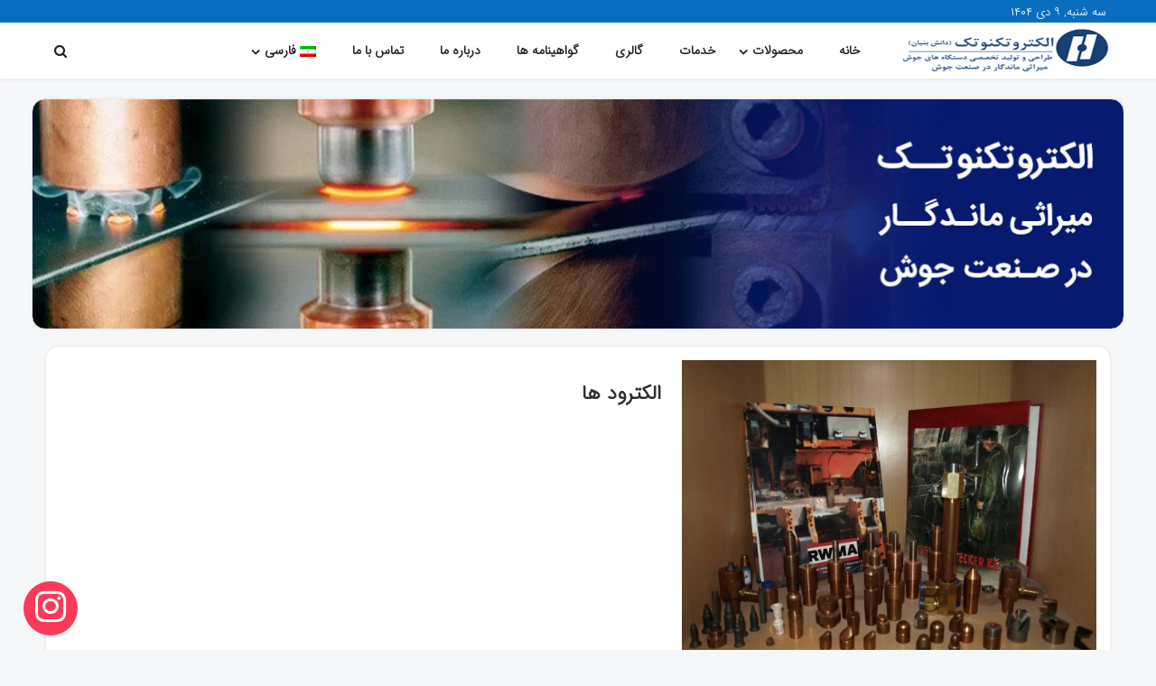

--- FILE ---
content_type: text/html; charset=UTF-8
request_url: https://electrotechnotak.com/products/electrode
body_size: 33280
content:
	<!DOCTYPE html>
		<!--[if IE 8]>
	<html class="ie ie8" dir="rtl" lang="fa-IR" prefix="og: https://ogp.me/ns#"> <![endif]-->
	<!--[if IE 9]>
	<html class="ie ie9" dir="rtl" lang="fa-IR" prefix="og: https://ogp.me/ns#"> <![endif]-->
	<!--[if gt IE 9]><!-->
<html dir="rtl" lang="fa-IR" prefix="og: https://ogp.me/ns#"> <!--<![endif]-->
	<head><meta charset="UTF-8"><script>if(navigator.userAgent.match(/MSIE|Internet Explorer/i)||navigator.userAgent.match(/Trident\/7\..*?rv:11/i)){var href=document.location.href;if(!href.match(/[?&]nowprocket/)){if(href.indexOf("?")==-1){if(href.indexOf("#")==-1){document.location.href=href+"?nowprocket=1"}else{document.location.href=href.replace("#","?nowprocket=1#")}}else{if(href.indexOf("#")==-1){document.location.href=href+"&nowprocket=1"}else{document.location.href=href.replace("#","&nowprocket=1#")}}}}</script><script>(()=>{class RocketLazyLoadScripts{constructor(){this.v="1.2.5.1",this.triggerEvents=["keydown","mousedown","mousemove","touchmove","touchstart","touchend","wheel"],this.userEventHandler=this.t.bind(this),this.touchStartHandler=this.i.bind(this),this.touchMoveHandler=this.o.bind(this),this.touchEndHandler=this.h.bind(this),this.clickHandler=this.u.bind(this),this.interceptedClicks=[],this.interceptedClickListeners=[],this.l(this),window.addEventListener("pageshow",(t=>{this.persisted=t.persisted,this.everythingLoaded&&this.m()})),document.addEventListener("DOMContentLoaded",(()=>{this.p()})),this.delayedScripts={normal:[],async:[],defer:[]},this.trash=[],this.allJQueries=[]}k(t){document.hidden?t.t():(this.triggerEvents.forEach((e=>window.addEventListener(e,t.userEventHandler,{passive:!0}))),window.addEventListener("touchstart",t.touchStartHandler,{passive:!0}),window.addEventListener("mousedown",t.touchStartHandler),document.addEventListener("visibilitychange",t.userEventHandler))}_(){this.triggerEvents.forEach((t=>window.removeEventListener(t,this.userEventHandler,{passive:!0}))),document.removeEventListener("visibilitychange",this.userEventHandler)}i(t){"HTML"!==t.target.tagName&&(window.addEventListener("touchend",this.touchEndHandler),window.addEventListener("mouseup",this.touchEndHandler),window.addEventListener("touchmove",this.touchMoveHandler,{passive:!0}),window.addEventListener("mousemove",this.touchMoveHandler),t.target.addEventListener("click",this.clickHandler),this.L(t.target,!0),this.M(t.target,"onclick","rocket-onclick"),this.C())}o(t){window.removeEventListener("touchend",this.touchEndHandler),window.removeEventListener("mouseup",this.touchEndHandler),window.removeEventListener("touchmove",this.touchMoveHandler,{passive:!0}),window.removeEventListener("mousemove",this.touchMoveHandler),t.target.removeEventListener("click",this.clickHandler),this.L(t.target,!1),this.M(t.target,"rocket-onclick","onclick"),this.O()}h(){window.removeEventListener("touchend",this.touchEndHandler),window.removeEventListener("mouseup",this.touchEndHandler),window.removeEventListener("touchmove",this.touchMoveHandler,{passive:!0}),window.removeEventListener("mousemove",this.touchMoveHandler)}u(t){t.target.removeEventListener("click",this.clickHandler),this.L(t.target,!1),this.M(t.target,"rocket-onclick","onclick"),this.interceptedClicks.push(t),t.preventDefault(),t.stopPropagation(),t.stopImmediatePropagation(),this.O()}D(){window.removeEventListener("touchstart",this.touchStartHandler,{passive:!0}),window.removeEventListener("mousedown",this.touchStartHandler),this.interceptedClicks.forEach((t=>{t.target.dispatchEvent(new MouseEvent("click",{view:t.view,bubbles:!0,cancelable:!0}))}))}l(t){EventTarget.prototype.addEventListenerBase=EventTarget.prototype.addEventListener,EventTarget.prototype.addEventListener=function(e,i,o){"click"!==e||t.windowLoaded||i===t.clickHandler||t.interceptedClickListeners.push({target:this,func:i,options:o}),(this||window).addEventListenerBase(e,i,o)}}L(t,e){this.interceptedClickListeners.forEach((i=>{i.target===t&&(e?t.removeEventListener("click",i.func,i.options):t.addEventListener("click",i.func,i.options))})),t.parentNode!==document.documentElement&&this.L(t.parentNode,e)}S(){return new Promise((t=>{this.T?this.O=t:t()}))}C(){this.T=!0}O(){this.T=!1}M(t,e,i){t.hasAttribute&&t.hasAttribute(e)&&(event.target.setAttribute(i,event.target.getAttribute(e)),event.target.removeAttribute(e))}t(){this._(this),"loading"===document.readyState?document.addEventListener("DOMContentLoaded",this.R.bind(this)):this.R()}p(){let t=[];document.querySelectorAll("script[type=rocketlazyloadscript][data-rocket-src]").forEach((e=>{let i=e.getAttribute("data-rocket-src");if(i&&0!==i.indexOf("data:")){0===i.indexOf("//")&&(i=location.protocol+i);try{const o=new URL(i).origin;o!==location.origin&&t.push({src:o,crossOrigin:e.crossOrigin||"module"===e.getAttribute("data-rocket-type")})}catch(t){}}})),t=[...new Map(t.map((t=>[JSON.stringify(t),t]))).values()],this.j(t,"preconnect")}async R(){this.lastBreath=Date.now(),this.P(this),this.F(this),this.q(),this.A(),this.I(),await this.U(this.delayedScripts.normal),await this.U(this.delayedScripts.defer),await this.U(this.delayedScripts.async);try{await this.W(),await this.H(this),await this.J()}catch(t){console.error(t)}window.dispatchEvent(new Event("rocket-allScriptsLoaded")),this.everythingLoaded=!0,this.S().then((()=>{this.D()})),this.N()}A(){document.querySelectorAll("script[type=rocketlazyloadscript]").forEach((t=>{t.hasAttribute("data-rocket-src")?t.hasAttribute("async")&&!1!==t.async?this.delayedScripts.async.push(t):t.hasAttribute("defer")&&!1!==t.defer||"module"===t.getAttribute("data-rocket-type")?this.delayedScripts.defer.push(t):this.delayedScripts.normal.push(t):this.delayedScripts.normal.push(t)}))}async B(t){if(await this.G(),!0!==t.noModule||!("noModule"in HTMLScriptElement.prototype))return new Promise((e=>{let i;function o(){(i||t).setAttribute("data-rocket-status","executed"),e()}try{if(navigator.userAgent.indexOf("Firefox/")>0||""===navigator.vendor)i=document.createElement("script"),[...t.attributes].forEach((t=>{let e=t.nodeName;"type"!==e&&("data-rocket-type"===e&&(e="type"),"data-rocket-src"===e&&(e="src"),i.setAttribute(e,t.nodeValue))})),t.text&&(i.text=t.text),i.hasAttribute("src")?(i.addEventListener("load",o),i.addEventListener("error",(function(){i.setAttribute("data-rocket-status","failed"),e()})),setTimeout((()=>{i.isConnected||e()}),1)):(i.text=t.text,o()),t.parentNode.replaceChild(i,t);else{const i=t.getAttribute("data-rocket-type"),n=t.getAttribute("data-rocket-src");i?(t.type=i,t.removeAttribute("data-rocket-type")):t.removeAttribute("type"),t.addEventListener("load",o),t.addEventListener("error",(function(){t.setAttribute("data-rocket-status","failed"),e()})),n?(t.removeAttribute("data-rocket-src"),t.src=n):t.src="data:text/javascript;base64,"+window.btoa(unescape(encodeURIComponent(t.text)))}}catch(i){t.setAttribute("data-rocket-status","failed"),e()}}));t.setAttribute("data-rocket-status","skipped")}async U(t){const e=t.shift();return e&&e.isConnected?(await this.B(e),this.U(t)):Promise.resolve()}I(){this.j([...this.delayedScripts.normal,...this.delayedScripts.defer,...this.delayedScripts.async],"preload")}j(t,e){var i=document.createDocumentFragment();t.forEach((t=>{const o=t.getAttribute&&t.getAttribute("data-rocket-src")||t.src;if(o){const n=document.createElement("link");n.href=o,n.rel=e,"preconnect"!==e&&(n.as="script"),t.getAttribute&&"module"===t.getAttribute("data-rocket-type")&&(n.crossOrigin=!0),t.crossOrigin&&(n.crossOrigin=t.crossOrigin),t.integrity&&(n.integrity=t.integrity),i.appendChild(n),this.trash.push(n)}})),document.head.appendChild(i)}P(t){let e={};function i(i,o){return e[o].eventsToRewrite.indexOf(i)>=0&&!t.everythingLoaded?"rocket-"+i:i}function o(t,o){!function(t){e[t]||(e[t]={originalFunctions:{add:t.addEventListener,remove:t.removeEventListener},eventsToRewrite:[]},t.addEventListener=function(){arguments[0]=i(arguments[0],t),e[t].originalFunctions.add.apply(t,arguments)},t.removeEventListener=function(){arguments[0]=i(arguments[0],t),e[t].originalFunctions.remove.apply(t,arguments)})}(t),e[t].eventsToRewrite.push(o)}function n(e,i){let o=e[i];e[i]=null,Object.defineProperty(e,i,{get:()=>o||function(){},set(n){t.everythingLoaded?o=n:e["rocket"+i]=o=n}})}o(document,"DOMContentLoaded"),o(window,"DOMContentLoaded"),o(window,"load"),o(window,"pageshow"),o(document,"readystatechange"),n(document,"onreadystatechange"),n(window,"onload"),n(window,"onpageshow")}F(t){let e;function i(e){return t.everythingLoaded?e:e.split(" ").map((t=>"load"===t||0===t.indexOf("load.")?"rocket-jquery-load":t)).join(" ")}function o(o){if(o&&o.fn&&!t.allJQueries.includes(o)){o.fn.ready=o.fn.init.prototype.ready=function(e){return t.domReadyFired?e.bind(document)(o):document.addEventListener("rocket-DOMContentLoaded",(()=>e.bind(document)(o))),o([])};const e=o.fn.on;o.fn.on=o.fn.init.prototype.on=function(){return this[0]===window&&("string"==typeof arguments[0]||arguments[0]instanceof String?arguments[0]=i(arguments[0]):"object"==typeof arguments[0]&&Object.keys(arguments[0]).forEach((t=>{const e=arguments[0][t];delete arguments[0][t],arguments[0][i(t)]=e}))),e.apply(this,arguments),this},t.allJQueries.push(o)}e=o}o(window.jQuery),Object.defineProperty(window,"jQuery",{get:()=>e,set(t){o(t)}})}async H(t){const e=document.querySelector("script[data-webpack]");e&&(await async function(){return new Promise((t=>{e.addEventListener("load",t),e.addEventListener("error",t)}))}(),await t.K(),await t.H(t))}async W(){this.domReadyFired=!0,await this.G(),document.dispatchEvent(new Event("rocket-readystatechange")),await this.G(),document.rocketonreadystatechange&&document.rocketonreadystatechange(),await this.G(),document.dispatchEvent(new Event("rocket-DOMContentLoaded")),await this.G(),window.dispatchEvent(new Event("rocket-DOMContentLoaded"))}async J(){await this.G(),document.dispatchEvent(new Event("rocket-readystatechange")),await this.G(),document.rocketonreadystatechange&&document.rocketonreadystatechange(),await this.G(),window.dispatchEvent(new Event("rocket-load")),await this.G(),window.rocketonload&&window.rocketonload(),await this.G(),this.allJQueries.forEach((t=>t(window).trigger("rocket-jquery-load"))),await this.G();const t=new Event("rocket-pageshow");t.persisted=this.persisted,window.dispatchEvent(t),await this.G(),window.rocketonpageshow&&window.rocketonpageshow({persisted:this.persisted}),this.windowLoaded=!0}m(){document.onreadystatechange&&document.onreadystatechange(),window.onload&&window.onload(),window.onpageshow&&window.onpageshow({persisted:this.persisted})}q(){const t=new Map;document.write=document.writeln=function(e){const i=document.currentScript;i||console.error("WPRocket unable to document.write this: "+e);const o=document.createRange(),n=i.parentElement;let s=t.get(i);void 0===s&&(s=i.nextSibling,t.set(i,s));const c=document.createDocumentFragment();o.setStart(c,0),c.appendChild(o.createContextualFragment(e)),n.insertBefore(c,s)}}async G(){Date.now()-this.lastBreath>45&&(await this.K(),this.lastBreath=Date.now())}async K(){return document.hidden?new Promise((t=>setTimeout(t))):new Promise((t=>requestAnimationFrame(t)))}N(){this.trash.forEach((t=>t.remove()))}static run(){const t=new RocketLazyLoadScripts;t.k(t)}}RocketLazyLoadScripts.run()})();</script>
				
		<meta http-equiv="X-UA-Compatible" content="IE=edge">
		<meta name="viewport" content="width=device-width, initial-scale=1.0">
		<link rel="pingback" href="https://electrotechnotak.com/xmlrpc.php"/>

		<link rel="alternate" hreflang="fa" href="https://electrotechnotak.com/products/electrode/" />

<!-- بهینه‌سازی موتور جستجو توسط Rank Math PRO - https://rankmath.com/ -->
<title>الکترود ها - شرکت دانش بنیان الکتروتکنوتک</title>
<meta name="description" content="الکترود های جوشکاری با کیفیت بالا برای جوشهای مقاوم و دقیق. انتخاب بهترین الکترودها برای پروژه‌های مختلف. همین حالا خرید کنید!&quot;"/>
<meta name="robots" content="follow, index, max-snippet:-1, max-video-preview:-1, max-image-preview:large"/>
<link rel="canonical" href="https://electrotechnotak.com/products/electrode/" />
<meta property="og:locale" content="fa_IR" />
<meta property="og:type" content="product" />
<meta property="og:title" content="الکترود ها - شرکت دانش بنیان الکتروتکنوتک" />
<meta property="og:description" content="الکترود های جوشکاری با کیفیت بالا برای جوشهای مقاوم و دقیق. انتخاب بهترین الکترودها برای پروژه‌های مختلف. همین حالا خرید کنید!&quot;" />
<meta property="og:url" content="https://electrotechnotak.com/products/electrode/" />
<meta property="og:site_name" content="الکتروتکنوتک" />
<meta property="og:updated_time" content="2025-11-18T14:45:37+03:30" />
<meta property="og:image" content="https://electrotechnotak.com/wp-content/uploads/2021/09/الکترود2-1.jpg" />
<meta property="og:image:secure_url" content="https://electrotechnotak.com/wp-content/uploads/2021/09/الکترود2-1.jpg" />
<meta property="og:image:width" content="1440" />
<meta property="og:image:height" content="1080" />
<meta property="og:image:alt" content="الکترود" />
<meta property="og:image:type" content="image/jpeg" />
<meta property="product:price:currency" content="IRT" />
<meta property="product:availability" content="instock" />
<meta name="twitter:card" content="summary" />
<meta name="twitter:title" content="الکترود ها - شرکت دانش بنیان الکتروتکنوتک" />
<meta name="twitter:description" content="الکترود های جوشکاری با کیفیت بالا برای جوشهای مقاوم و دقیق. انتخاب بهترین الکترودها برای پروژه‌های مختلف. همین حالا خرید کنید!&quot;" />
<meta name="twitter:image" content="https://electrotechnotak.com/wp-content/uploads/2021/09/الکترود2-1.jpg" />
<script type="application/ld+json" class="rank-math-schema-pro">{"@context":"https://schema.org","@graph":[{"@type":"Place","@id":"https://electrotechnotak.com/#place","address":{"@type":"PostalAddress","streetAddress":"\u062a\u0647\u0631\u0627\u0646\u060c \u0634\u0647\u0631\u0631\u06cc\u060c \u062e\u06cc\u0627\u0628\u0627\u0646 \u0634\u0647\u06cc\u062f \u0631\u062c\u0627\u06cc\u06cc\u060c \u0636\u0644\u0639 \u062c\u0646\u0648\u0628\u06cc \u0628\u06cc\u0645\u0627\u0631\u0633\u062a\u0627\u0646 \u0634\u0647\u062f\u0627\u06cc \u0647\u0641\u062a\u0645 \u062a\u06cc\u0631\u060c \u062e\u06cc\u0627\u0628\u0627\u0646 \u0645\u062d\u0645\u062f\u06cc\u0627\u0646\u060c \u0628\u0646 \u0628\u0633\u062a \u062d\u0642\u06cc\u0642\u062a\u060c \u067e\u0644\u0627\u06a9 14","addressCountry":"iran","postalCode":"1234567890","addressRegion":"\u0634\u0647\u0631 \u0631\u06cc","addressLocality":"\u0634\u0647\u0631 \u0631\u06cc"}},{"@type":"Organization","@id":"https://electrotechnotak.com/#organization","name":"\u06af\u0631\u0648\u0647 \u0635\u0646\u0639\u062a\u06cc \u0627\u0644\u06a9\u062a\u0631\u0648\u062a\u06a9\u0646\u0648\u062a\u06a9","url":"https://electrotechnotak.com","email":"info@electrotechnotak.com","address":{"@type":"PostalAddress","streetAddress":"\u062a\u0647\u0631\u0627\u0646\u060c \u0634\u0647\u0631\u0631\u06cc\u060c \u062e\u06cc\u0627\u0628\u0627\u0646 \u0634\u0647\u06cc\u062f \u0631\u062c\u0627\u06cc\u06cc\u060c \u0636\u0644\u0639 \u062c\u0646\u0648\u0628\u06cc \u0628\u06cc\u0645\u0627\u0631\u0633\u062a\u0627\u0646 \u0634\u0647\u062f\u0627\u06cc \u0647\u0641\u062a\u0645 \u062a\u06cc\u0631\u060c \u062e\u06cc\u0627\u0628\u0627\u0646 \u0645\u062d\u0645\u062f\u06cc\u0627\u0646\u060c \u0628\u0646 \u0628\u0633\u062a \u062d\u0642\u06cc\u0642\u062a\u060c \u067e\u0644\u0627\u06a9 14","addressCountry":"iran","postalCode":"1234567890","addressRegion":"\u0634\u0647\u0631 \u0631\u06cc","addressLocality":"\u0634\u0647\u0631 \u0631\u06cc"},"logo":{"@type":"ImageObject","@id":"https://electrotechnotak.com/#logo","url":"https://electrotechnotak.com/wp-content/uploads/2021/04/logo-header.webp","contentUrl":"https://electrotechnotak.com/wp-content/uploads/2021/04/logo-header.webp","caption":"\u0627\u0644\u06a9\u062a\u0631\u0648\u062a\u06a9\u0646\u0648\u062a\u06a9","inLanguage":"fa-IR","width":"269","height":"60"},"contactPoint":[{"@type":"ContactPoint","telephone":"982155232432+","contactType":"customer support"}],"legalName":"ADINM-TAk","location":{"@id":"https://electrotechnotak.com/#place"}},{"@type":"WebSite","@id":"https://electrotechnotak.com/#website","url":"https://electrotechnotak.com","name":"\u0627\u0644\u06a9\u062a\u0631\u0648\u062a\u06a9\u0646\u0648\u062a\u06a9","publisher":{"@id":"https://electrotechnotak.com/#organization"},"inLanguage":"fa-IR"},{"@type":"ImageObject","@id":"https://electrotechnotak.com/wp-content/uploads/2021/09/\u0627\u0644\u06a9\u062a\u0631\u0648\u062f2-1.jpg","url":"https://electrotechnotak.com/wp-content/uploads/2021/09/\u0627\u0644\u06a9\u062a\u0631\u0648\u062f2-1.jpg","width":"1440","height":"1080","caption":"\u0627\u0644\u06a9\u062a\u0631\u0648\u062f","inLanguage":"fa-IR"},{"@type":"ItemPage","@id":"https://electrotechnotak.com/products/electrode/#webpage","url":"https://electrotechnotak.com/products/electrode/","name":"\u0627\u0644\u06a9\u062a\u0631\u0648\u062f \u0647\u0627 - \u0634\u0631\u06a9\u062a \u062f\u0627\u0646\u0634 \u0628\u0646\u06cc\u0627\u0646 \u0627\u0644\u06a9\u062a\u0631\u0648\u062a\u06a9\u0646\u0648\u062a\u06a9","datePublished":"2021-09-14T06:29:01+03:30","dateModified":"2025-11-18T14:45:37+03:30","isPartOf":{"@id":"https://electrotechnotak.com/#website"},"primaryImageOfPage":{"@id":"https://electrotechnotak.com/wp-content/uploads/2021/09/\u0627\u0644\u06a9\u062a\u0631\u0648\u062f2-1.jpg"},"inLanguage":"fa-IR"},{"@type":"Product","name":"\u0627\u0644\u06a9\u062a\u0631\u0648\u062f \u0647\u0627 - \u0634\u0631\u06a9\u062a \u062f\u0627\u0646\u0634 \u0628\u0646\u06cc\u0627\u0646 \u0627\u0644\u06a9\u062a\u0631\u0648\u062a\u06a9\u0646\u0648\u062a\u06a9","description":"\u0627\u0644\u06a9\u062a\u0631\u0648\u062f \u0647\u0627\u06cc \u062c\u0648\u0634\u06a9\u0627\u0631\u06cc \u0628\u0627 \u06a9\u06cc\u0641\u06cc\u062a \u0628\u0627\u0644\u0627 \u0628\u0631\u0627\u06cc \u062c\u0648\u0634\u0647\u0627\u06cc \u0645\u0642\u0627\u0648\u0645 \u0648 \u062f\u0642\u06cc\u0642. \u0627\u0646\u062a\u062e\u0627\u0628 \u0628\u0647\u062a\u0631\u06cc\u0646 \u0627\u0644\u06a9\u062a\u0631\u0648\u062f\u0647\u0627 \u0628\u0631\u0627\u06cc \u067e\u0631\u0648\u0698\u0647\u200c\u0647\u0627\u06cc \u0645\u062e\u062a\u0644\u0641. \u0647\u0645\u06cc\u0646 \u062d\u0627\u0644\u0627 \u062e\u0631\u06cc\u062f \u06a9\u0646\u06cc\u062f!\"","category":"\u0627\u0644\u06a9\u062a\u0631\u0648\u062f \u0648 \u0647\u0648\u0644\u062f\u0631\u0647\u0627","mainEntityOfPage":{"@id":"https://electrotechnotak.com/products/electrode/#webpage"},"image":[{"@type":"ImageObject","url":"https://electrotechnotak.com/wp-content/uploads/2021/09/\u0627\u0644\u06a9\u062a\u0631\u0648\u062f2-1.jpg","height":"1080","width":"1440"}],"@id":"https://electrotechnotak.com/products/electrode/#richSnippet"}]}</script>
<!-- /افزونه سئو ورپرس Rank Math -->


<!-- Better Open Graph, Schema.org & Twitter Integration -->
<meta property="og:locale" content="fa_ir"/>
<meta property="og:site_name" content="شرکت دانش بنیان الکتروتکنوتک"/>
<meta property="og:url" content="https://electrotechnotak.com/products/electrode/"/>
<meta property="og:title" content="الکترود ها"/>
<meta property="og:image" content="https://electrotechnotak.com/wp-content/uploads/2021/09/الکترود2-1-1024x768.jpg"/>
<meta property="og:description" content="طراح و سازنده انواع دستگاه های جوش مقاومتی"/>
<meta property="og:type" content="article"/>
<meta name="twitter:card" content="summary"/>
<meta name="twitter:url" content="https://electrotechnotak.com/products/electrode/"/>
<meta name="twitter:title" content="الکترود ها"/>
<meta name="twitter:description" content="طراح و سازنده انواع دستگاه های جوش مقاومتی"/>
<meta name="twitter:image" content="https://electrotechnotak.com/wp-content/uploads/2021/09/الکترود2-1-1024x768.jpg"/>
<!-- / Better Open Graph, Schema.org & Twitter Integration. -->

<link rel="alternate" title="oEmbed (JSON)" type="application/json+oembed" href="https://electrotechnotak.com/wp-json/oembed/1.0/embed?url=https%3A%2F%2Felectrotechnotak.com%2Fproducts%2Felectrode%2F" />
<link rel="alternate" title="oEmbed (XML)" type="text/xml+oembed" href="https://electrotechnotak.com/wp-json/oembed/1.0/embed?url=https%3A%2F%2Felectrotechnotak.com%2Fproducts%2Felectrode%2F&#038;format=xml" />
<style id='wp-img-auto-sizes-contain-inline-css' type='text/css'>
img:is([sizes=auto i],[sizes^="auto," i]){contain-intrinsic-size:3000px 1500px}
/*# sourceURL=wp-img-auto-sizes-contain-inline-css */
</style>
<style id='wp-emoji-styles-inline-css' type='text/css'>

	img.wp-smiley, img.emoji {
		display: inline !important;
		border: none !important;
		box-shadow: none !important;
		height: 1em !important;
		width: 1em !important;
		margin: 0 0.07em !important;
		vertical-align: -0.1em !important;
		background: none !important;
		padding: 0 !important;
	}
/*# sourceURL=wp-emoji-styles-inline-css */
</style>
<link rel='stylesheet' id='wp-block-library-rtl-css' href='https://electrotechnotak.com/wp-includes/css/dist/block-library/style-rtl.min.css?ver=6.9' type='text/css' media='all' />
<link rel='stylesheet' id='wc-blocks-style-rtl-css' href='https://electrotechnotak.com/wp-content/plugins/woocommerce/assets/client/blocks/wc-blocks-rtl.css?ver=wc-10.4.3' type='text/css' media='all' />
<style id='global-styles-inline-css' type='text/css'>
:root{--wp--preset--aspect-ratio--square: 1;--wp--preset--aspect-ratio--4-3: 4/3;--wp--preset--aspect-ratio--3-4: 3/4;--wp--preset--aspect-ratio--3-2: 3/2;--wp--preset--aspect-ratio--2-3: 2/3;--wp--preset--aspect-ratio--16-9: 16/9;--wp--preset--aspect-ratio--9-16: 9/16;--wp--preset--color--black: #000000;--wp--preset--color--cyan-bluish-gray: #abb8c3;--wp--preset--color--white: #ffffff;--wp--preset--color--pale-pink: #f78da7;--wp--preset--color--vivid-red: #cf2e2e;--wp--preset--color--luminous-vivid-orange: #ff6900;--wp--preset--color--luminous-vivid-amber: #fcb900;--wp--preset--color--light-green-cyan: #7bdcb5;--wp--preset--color--vivid-green-cyan: #00d084;--wp--preset--color--pale-cyan-blue: #8ed1fc;--wp--preset--color--vivid-cyan-blue: #0693e3;--wp--preset--color--vivid-purple: #9b51e0;--wp--preset--gradient--vivid-cyan-blue-to-vivid-purple: linear-gradient(135deg,rgb(6,147,227) 0%,rgb(155,81,224) 100%);--wp--preset--gradient--light-green-cyan-to-vivid-green-cyan: linear-gradient(135deg,rgb(122,220,180) 0%,rgb(0,208,130) 100%);--wp--preset--gradient--luminous-vivid-amber-to-luminous-vivid-orange: linear-gradient(135deg,rgb(252,185,0) 0%,rgb(255,105,0) 100%);--wp--preset--gradient--luminous-vivid-orange-to-vivid-red: linear-gradient(135deg,rgb(255,105,0) 0%,rgb(207,46,46) 100%);--wp--preset--gradient--very-light-gray-to-cyan-bluish-gray: linear-gradient(135deg,rgb(238,238,238) 0%,rgb(169,184,195) 100%);--wp--preset--gradient--cool-to-warm-spectrum: linear-gradient(135deg,rgb(74,234,220) 0%,rgb(151,120,209) 20%,rgb(207,42,186) 40%,rgb(238,44,130) 60%,rgb(251,105,98) 80%,rgb(254,248,76) 100%);--wp--preset--gradient--blush-light-purple: linear-gradient(135deg,rgb(255,206,236) 0%,rgb(152,150,240) 100%);--wp--preset--gradient--blush-bordeaux: linear-gradient(135deg,rgb(254,205,165) 0%,rgb(254,45,45) 50%,rgb(107,0,62) 100%);--wp--preset--gradient--luminous-dusk: linear-gradient(135deg,rgb(255,203,112) 0%,rgb(199,81,192) 50%,rgb(65,88,208) 100%);--wp--preset--gradient--pale-ocean: linear-gradient(135deg,rgb(255,245,203) 0%,rgb(182,227,212) 50%,rgb(51,167,181) 100%);--wp--preset--gradient--electric-grass: linear-gradient(135deg,rgb(202,248,128) 0%,rgb(113,206,126) 100%);--wp--preset--gradient--midnight: linear-gradient(135deg,rgb(2,3,129) 0%,rgb(40,116,252) 100%);--wp--preset--font-size--small: 13px;--wp--preset--font-size--medium: 20px;--wp--preset--font-size--large: 36px;--wp--preset--font-size--x-large: 42px;--wp--preset--spacing--20: 0.44rem;--wp--preset--spacing--30: 0.67rem;--wp--preset--spacing--40: 1rem;--wp--preset--spacing--50: 1.5rem;--wp--preset--spacing--60: 2.25rem;--wp--preset--spacing--70: 3.38rem;--wp--preset--spacing--80: 5.06rem;--wp--preset--shadow--natural: 6px 6px 9px rgba(0, 0, 0, 0.2);--wp--preset--shadow--deep: 12px 12px 50px rgba(0, 0, 0, 0.4);--wp--preset--shadow--sharp: 6px 6px 0px rgba(0, 0, 0, 0.2);--wp--preset--shadow--outlined: 6px 6px 0px -3px rgb(255, 255, 255), 6px 6px rgb(0, 0, 0);--wp--preset--shadow--crisp: 6px 6px 0px rgb(0, 0, 0);}:where(.is-layout-flex){gap: 0.5em;}:where(.is-layout-grid){gap: 0.5em;}body .is-layout-flex{display: flex;}.is-layout-flex{flex-wrap: wrap;align-items: center;}.is-layout-flex > :is(*, div){margin: 0;}body .is-layout-grid{display: grid;}.is-layout-grid > :is(*, div){margin: 0;}:where(.wp-block-columns.is-layout-flex){gap: 2em;}:where(.wp-block-columns.is-layout-grid){gap: 2em;}:where(.wp-block-post-template.is-layout-flex){gap: 1.25em;}:where(.wp-block-post-template.is-layout-grid){gap: 1.25em;}.has-black-color{color: var(--wp--preset--color--black) !important;}.has-cyan-bluish-gray-color{color: var(--wp--preset--color--cyan-bluish-gray) !important;}.has-white-color{color: var(--wp--preset--color--white) !important;}.has-pale-pink-color{color: var(--wp--preset--color--pale-pink) !important;}.has-vivid-red-color{color: var(--wp--preset--color--vivid-red) !important;}.has-luminous-vivid-orange-color{color: var(--wp--preset--color--luminous-vivid-orange) !important;}.has-luminous-vivid-amber-color{color: var(--wp--preset--color--luminous-vivid-amber) !important;}.has-light-green-cyan-color{color: var(--wp--preset--color--light-green-cyan) !important;}.has-vivid-green-cyan-color{color: var(--wp--preset--color--vivid-green-cyan) !important;}.has-pale-cyan-blue-color{color: var(--wp--preset--color--pale-cyan-blue) !important;}.has-vivid-cyan-blue-color{color: var(--wp--preset--color--vivid-cyan-blue) !important;}.has-vivid-purple-color{color: var(--wp--preset--color--vivid-purple) !important;}.has-black-background-color{background-color: var(--wp--preset--color--black) !important;}.has-cyan-bluish-gray-background-color{background-color: var(--wp--preset--color--cyan-bluish-gray) !important;}.has-white-background-color{background-color: var(--wp--preset--color--white) !important;}.has-pale-pink-background-color{background-color: var(--wp--preset--color--pale-pink) !important;}.has-vivid-red-background-color{background-color: var(--wp--preset--color--vivid-red) !important;}.has-luminous-vivid-orange-background-color{background-color: var(--wp--preset--color--luminous-vivid-orange) !important;}.has-luminous-vivid-amber-background-color{background-color: var(--wp--preset--color--luminous-vivid-amber) !important;}.has-light-green-cyan-background-color{background-color: var(--wp--preset--color--light-green-cyan) !important;}.has-vivid-green-cyan-background-color{background-color: var(--wp--preset--color--vivid-green-cyan) !important;}.has-pale-cyan-blue-background-color{background-color: var(--wp--preset--color--pale-cyan-blue) !important;}.has-vivid-cyan-blue-background-color{background-color: var(--wp--preset--color--vivid-cyan-blue) !important;}.has-vivid-purple-background-color{background-color: var(--wp--preset--color--vivid-purple) !important;}.has-black-border-color{border-color: var(--wp--preset--color--black) !important;}.has-cyan-bluish-gray-border-color{border-color: var(--wp--preset--color--cyan-bluish-gray) !important;}.has-white-border-color{border-color: var(--wp--preset--color--white) !important;}.has-pale-pink-border-color{border-color: var(--wp--preset--color--pale-pink) !important;}.has-vivid-red-border-color{border-color: var(--wp--preset--color--vivid-red) !important;}.has-luminous-vivid-orange-border-color{border-color: var(--wp--preset--color--luminous-vivid-orange) !important;}.has-luminous-vivid-amber-border-color{border-color: var(--wp--preset--color--luminous-vivid-amber) !important;}.has-light-green-cyan-border-color{border-color: var(--wp--preset--color--light-green-cyan) !important;}.has-vivid-green-cyan-border-color{border-color: var(--wp--preset--color--vivid-green-cyan) !important;}.has-pale-cyan-blue-border-color{border-color: var(--wp--preset--color--pale-cyan-blue) !important;}.has-vivid-cyan-blue-border-color{border-color: var(--wp--preset--color--vivid-cyan-blue) !important;}.has-vivid-purple-border-color{border-color: var(--wp--preset--color--vivid-purple) !important;}.has-vivid-cyan-blue-to-vivid-purple-gradient-background{background: var(--wp--preset--gradient--vivid-cyan-blue-to-vivid-purple) !important;}.has-light-green-cyan-to-vivid-green-cyan-gradient-background{background: var(--wp--preset--gradient--light-green-cyan-to-vivid-green-cyan) !important;}.has-luminous-vivid-amber-to-luminous-vivid-orange-gradient-background{background: var(--wp--preset--gradient--luminous-vivid-amber-to-luminous-vivid-orange) !important;}.has-luminous-vivid-orange-to-vivid-red-gradient-background{background: var(--wp--preset--gradient--luminous-vivid-orange-to-vivid-red) !important;}.has-very-light-gray-to-cyan-bluish-gray-gradient-background{background: var(--wp--preset--gradient--very-light-gray-to-cyan-bluish-gray) !important;}.has-cool-to-warm-spectrum-gradient-background{background: var(--wp--preset--gradient--cool-to-warm-spectrum) !important;}.has-blush-light-purple-gradient-background{background: var(--wp--preset--gradient--blush-light-purple) !important;}.has-blush-bordeaux-gradient-background{background: var(--wp--preset--gradient--blush-bordeaux) !important;}.has-luminous-dusk-gradient-background{background: var(--wp--preset--gradient--luminous-dusk) !important;}.has-pale-ocean-gradient-background{background: var(--wp--preset--gradient--pale-ocean) !important;}.has-electric-grass-gradient-background{background: var(--wp--preset--gradient--electric-grass) !important;}.has-midnight-gradient-background{background: var(--wp--preset--gradient--midnight) !important;}.has-small-font-size{font-size: var(--wp--preset--font-size--small) !important;}.has-medium-font-size{font-size: var(--wp--preset--font-size--medium) !important;}.has-large-font-size{font-size: var(--wp--preset--font-size--large) !important;}.has-x-large-font-size{font-size: var(--wp--preset--font-size--x-large) !important;}
/*# sourceURL=global-styles-inline-css */
</style>

<style id='classic-theme-styles-inline-css' type='text/css'>
/*! This file is auto-generated */
.wp-block-button__link{color:#fff;background-color:#32373c;border-radius:9999px;box-shadow:none;text-decoration:none;padding:calc(.667em + 2px) calc(1.333em + 2px);font-size:1.125em}.wp-block-file__button{background:#32373c;color:#fff;text-decoration:none}
/*# sourceURL=/wp-includes/css/classic-themes.min.css */
</style>
<link rel='stylesheet' id='wp-components-rtl-css' href='https://electrotechnotak.com/wp-includes/css/dist/components/style-rtl.min.css?ver=6.9' type='text/css' media='all' />
<link rel='stylesheet' id='wp-preferences-css' href='https://electrotechnotak.com/wp-includes/css/dist/preferences/style.min.css?ver=6.9' type='text/css' media='all' />
<link rel='stylesheet' id='wp-block-editor-rtl-css' href='https://electrotechnotak.com/wp-includes/css/dist/block-editor/style-rtl.min.css?ver=6.9' type='text/css' media='all' />
<link rel='stylesheet' id='popup-maker-block-library-style-css' href='https://electrotechnotak.com/wp-content/plugins/popup-maker/dist/packages/block-library-style-rtl.css?ver=dbea705cfafe089d65f1' type='text/css' media='all' />
<link rel='stylesheet' id='rs-plugin-settings-css' href='https://electrotechnotak.com/wp-content/cache/background-css/electrotechnotak.com/wp-content/plugins/revslider/public/assets/css/settings.css?ver=5.4.8.3&wpr_t=1767135431' type='text/css' media='all' />
<style id='rs-plugin-settings-inline-css' type='text/css'>
#rs-demo-id {}
/*# sourceURL=rs-plugin-settings-inline-css */
</style>
<link rel='stylesheet' id='sticky-social-media-icons-css' href='https://electrotechnotak.com/wp-content/plugins/sticky-social-media-icons/public/css/sticky-social-media-icons-public.css?ver=2.0' type='text/css' media='all' />
<link rel='stylesheet' id='wcml-dropdown-0-css' href='//electrotechnotak.com/wp-content/plugins/woocommerce-multilingual/templates/currency-switchers/legacy-dropdown/style.css?ver=4.10.3' type='text/css' media='all' />
<link rel='stylesheet' id='woocommerce-layout-rtl-css' href='https://electrotechnotak.com/wp-content/plugins/woocommerce/assets/css/woocommerce-layout-rtl.css?ver=10.4.3' type='text/css' media='all' />
<link rel='stylesheet' id='woocommerce-smallscreen-rtl-css' href='https://electrotechnotak.com/wp-content/plugins/woocommerce/assets/css/woocommerce-smallscreen-rtl.css?ver=10.4.3' type='text/css' media='only screen and (max-width: 768px)' />
<link rel='stylesheet' id='woocommerce-general-rtl-css' href='https://electrotechnotak.com/wp-content/cache/background-css/electrotechnotak.com/wp-content/plugins/woocommerce/assets/css/woocommerce-rtl.css?ver=10.4.3&wpr_t=1767135431' type='text/css' media='all' />
<style id='woocommerce-inline-inline-css' type='text/css'>
.woocommerce form .form-row .required { visibility: visible; }
/*# sourceURL=woocommerce-inline-inline-css */
</style>
<link rel='stylesheet' id='dashicons-css' href='https://electrotechnotak.com/wp-includes/css/dashicons.min.css?ver=6.9' type='text/css' media='all' />
<link rel='stylesheet' id='wpml-legacy-horizontal-list-0-css' href='//electrotechnotak.com/wp-content/plugins/sitepress-multilingual-cms/templates/language-switchers/legacy-list-horizontal/style.css?ver=1' type='text/css' media='all' />
<link rel='stylesheet' id='wpml-menu-item-0-css' href='//electrotechnotak.com/wp-content/plugins/sitepress-multilingual-cms/templates/language-switchers/menu-item/style.css?ver=1' type='text/css' media='all' />
<link rel='stylesheet' id='wpb-wiz-fancybox-css-css' href='https://electrotechnotak.com/wp-content/plugins/woocommerce-image-zoom/assets/css/jquery.fancybox.min.css?ver=3.0' type='text/css' media='all' />
<link rel='stylesheet' id='wpb-wiz-main-css-css' href='https://electrotechnotak.com/wp-content/plugins/woocommerce-image-zoom/assets/css/main.css?ver=1.0' type='text/css' media='all' />
<link rel='stylesheet' id='bf-slick-css' href='https://electrotechnotak.com/wp-content/themes/electrotechnotak/includes/libs/better-framework/assets/css/slick.min.css?ver=3.10.22' type='text/css' media='all' />
<link rel='stylesheet' id='theme-libs-css' href='https://electrotechnotak.com/wp-content/themes/electrotechnotak/css/theme-libs.min.css?ver=7.7.0' type='text/css' media='all' />
<link rel='stylesheet' id='publisher-css' href='https://electrotechnotak.com/wp-content/themes/electrotechnotak/style-7.7.0.min.css?ver=7.7.0' type='text/css' media='all' />
<link rel='stylesheet' id='publisher-woocommerce-css' href='https://electrotechnotak.com/wp-content/themes/electrotechnotak/css/woocommerce.css?ver=7.7.0' type='text/css' media='all' />
<link rel='stylesheet' id='bs-icons-css' href='https://electrotechnotak.com/wp-content/themes/electrotechnotak/includes/libs/better-framework/assets/css/bs-icons.css?ver=3.10.22' type='text/css' media='all' />
<link rel='stylesheet' id='fontawesome-css' href='https://electrotechnotak.com/wp-content/themes/electrotechnotak/includes/libs/better-framework/assets/css/font-awesome.min.css?ver=3.10.22' type='text/css' media='all' />
<link rel='stylesheet' id='publisher-rtl-css' href='https://electrotechnotak.com/wp-content/themes/electrotechnotak/rtl.min.css?ver=7.7.0' type='text/css' media='all' />
<link rel='stylesheet' id='vc-rtl-grid-css' href='https://electrotechnotak.com/wp-content/themes/electrotechnotak//css/vc-rtl-grid.min.css?ver=7.7.0' type='text/css' media='all' />
<link rel='stylesheet' id='bsf-Defaults-css' href='https://electrotechnotak.com/wp-content/uploads/smile_fonts/Defaults/Defaults.css?ver=6.9' type='text/css' media='all' />
<link rel='stylesheet' id='publisher-theme-life-daily-css' href='https://electrotechnotak.com/wp-content/themes/electrotechnotak/includes/styles/life-daily/style.min.css?ver=7.7.0' type='text/css' media='all' />
<script type="text/javascript" src="https://electrotechnotak.com/wp-includes/js/jquery/jquery.min.js?ver=3.7.1" id="jquery-core-js"></script>
<script type="text/javascript" src="https://electrotechnotak.com/wp-includes/js/jquery/jquery-migrate.min.js?ver=3.4.1" id="jquery-migrate-js"></script>
<script type="text/javascript" src="https://electrotechnotak.com/wp-content/plugins/revslider/public/assets/js/jquery.themepunch.tools.min.js?ver=5.4.8.3" id="tp-tools-js"></script>
<script type="text/javascript" src="https://electrotechnotak.com/wp-content/plugins/revslider/public/assets/js/jquery.themepunch.revolution.min.js?ver=5.4.8.3" id="revmin-js"></script>
<script type="rocketlazyloadscript" data-rocket-type="text/javascript" data-rocket-src="https://electrotechnotak.com/wp-content/plugins/sticky-social-media-icons/public/js/sticky-social-media-icons-public.js?ver=2.0" id="sticky-social-media-icons-js"></script>
<script type="text/javascript" src="https://electrotechnotak.com/wp-content/plugins/woocommerce/assets/js/jquery-blockui/jquery.blockUI.min.js?ver=2.7.0-wc.10.4.3" id="wc-jquery-blockui-js" data-wp-strategy="defer"></script>
<script type="text/javascript" id="wc-add-to-cart-js-extra">
/* <![CDATA[ */
var wc_add_to_cart_params = {"ajax_url":"/wp-admin/admin-ajax.php","wc_ajax_url":"/?wc-ajax=%%endpoint%%","i18n_view_cart":"\u0645\u0634\u0627\u0647\u062f\u0647 \u0633\u0628\u062f \u062e\u0631\u06cc\u062f","cart_url":"https://electrotechnotak.com","is_cart":"","cart_redirect_after_add":"no"};
//# sourceURL=wc-add-to-cart-js-extra
/* ]]> */
</script>
<script type="rocketlazyloadscript" data-rocket-type="text/javascript" data-rocket-src="https://electrotechnotak.com/wp-content/plugins/woocommerce/assets/js/frontend/add-to-cart.min.js?ver=10.4.3" id="wc-add-to-cart-js" data-wp-strategy="defer"></script>
<script type="text/javascript" id="wc-single-product-js-extra">
/* <![CDATA[ */
var wc_single_product_params = {"i18n_required_rating_text":"\u0644\u0637\u0641\u0627 \u06cc\u06a9 \u0627\u0645\u062a\u06cc\u0627\u0632 \u0631\u0627 \u0627\u0646\u062a\u062e\u0627\u0628 \u06a9\u0646\u06cc\u062f","i18n_rating_options":["\u06f1 \u0627\u0632 \u06f5 \u0633\u062a\u0627\u0631\u0647","\u06f2 \u0627\u0632 \u06f5 \u0633\u062a\u0627\u0631\u0647","\u06f3 \u0627\u0632 \u06f5 \u0633\u062a\u0627\u0631\u0647","\u06f4 \u0627\u0632 \u06f5 \u0633\u062a\u0627\u0631\u0647","\u06f5 \u0627\u0632 \u06f5 \u0633\u062a\u0627\u0631\u0647"],"i18n_product_gallery_trigger_text":"\u0645\u0634\u0627\u0647\u062f\u0647 \u06af\u0627\u0644\u0631\u06cc \u062a\u0635\u0627\u0648\u06cc\u0631 \u0628\u0647 \u0635\u0648\u0631\u062a \u062a\u0645\u0627\u0645 \u0635\u0641\u062d\u0647","review_rating_required":"no","flexslider":{"rtl":true,"animation":"slide","smoothHeight":true,"directionNav":false,"controlNav":"thumbnails","slideshow":false,"animationSpeed":500,"animationLoop":false,"allowOneSlide":false},"zoom_enabled":"","zoom_options":[],"photoswipe_enabled":"","photoswipe_options":{"shareEl":false,"closeOnScroll":false,"history":false,"hideAnimationDuration":0,"showAnimationDuration":0},"flexslider_enabled":""};
//# sourceURL=wc-single-product-js-extra
/* ]]> */
</script>
<script type="rocketlazyloadscript" data-rocket-type="text/javascript" data-rocket-src="https://electrotechnotak.com/wp-content/plugins/woocommerce/assets/js/frontend/single-product.min.js?ver=10.4.3" id="wc-single-product-js" defer="defer" data-wp-strategy="defer"></script>
<script type="rocketlazyloadscript" data-rocket-type="text/javascript" data-rocket-src="https://electrotechnotak.com/wp-content/plugins/woocommerce/assets/js/js-cookie/js.cookie.min.js?ver=2.1.4-wc.10.4.3" id="wc-js-cookie-js" defer="defer" data-wp-strategy="defer"></script>
<script type="text/javascript" id="woocommerce-js-extra">
/* <![CDATA[ */
var woocommerce_params = {"ajax_url":"/wp-admin/admin-ajax.php","wc_ajax_url":"/?wc-ajax=%%endpoint%%","i18n_password_show":"\u0646\u0645\u0627\u06cc\u0634 \u0631\u0645\u0632 \u0639\u0628\u0648\u0631","i18n_password_hide":"\u0645\u062e\u0641\u06cc\u200c\u0633\u0627\u0632\u06cc \u0631\u0645\u0632 \u0639\u0628\u0648\u0631"};
//# sourceURL=woocommerce-js-extra
/* ]]> */
</script>
<script type="rocketlazyloadscript" data-rocket-type="text/javascript" data-rocket-src="https://electrotechnotak.com/wp-content/plugins/woocommerce/assets/js/frontend/woocommerce.min.js?ver=10.4.3" id="woocommerce-js" defer="defer" data-wp-strategy="defer"></script>
<script type="rocketlazyloadscript" data-rocket-type="text/javascript" data-rocket-src="https://electrotechnotak.com/wp-content/plugins/js_composer/assets/js/vendors/woocommerce-add-to-cart.js?ver=6.4.1" id="vc_woocommerce-add-to-cart-js-js"></script>
<link rel="https://api.w.org/" href="https://electrotechnotak.com/wp-json/" /><link rel="alternate" title="JSON" type="application/json" href="https://electrotechnotak.com/wp-json/wp/v2/product/1679" /><link rel="EditURI" type="application/rsd+xml" title="RSD" href="https://electrotechnotak.com/xmlrpc.php?rsd" />
<meta name="generator" content="WordPress 6.9" />
<link rel='shortlink' href='https://electrotechnotak.com/?p=1679' />
<meta name="generator" content="WPML ver:4.4.3 stt:5,1,17;" />
<meta name="google-site-verification" content="f2OEsxAe5QuvYVm4J1dopwA3P5HLIUWQNAruWPLwyoM" />
<link rel="stylesheet" id="7.7.0-1694946838" href="https://electrotechnotak.com/wp-content/bs-booster-cache/938fd8c44e846afd6a7544baef42a596.css" type="text/css" media="all">

<style>
	.bf-breadcrumb .bf-breadcrumb-container .bf-breadcrumb-items {
		background-image: var(--wpr-bg-1bc4aeab-44f4-4231-bfb6-14c437c636e3) !important;
	}
	
	[dir='rtl'] .bf-breadcrumb .bf-breadcrumb-container .bf-breadcrumb-items {
		background-image: var(--wpr-bg-608da2e9-abd0-4966-bbbf-c78d44b43ee5) !important;
	}
	
	.custom-btn-main-image {
		position: absolute !important;
		bottom: 5rem !important;
		left: 50% !important;
		transform: translateX(-50%) !important;
	}
	
	@media screen and (max-width:768px){
		.custom-btn-main-image {
			bottom: 3rem !important;
		}
	}
</style><style>mark.order-date,time{unicode-bidi:embed!important}</style><!-- Schema optimized by Schema Pro --><script type="application/ld+json">[{"@context":"https://schema.org","@type":"ImageObject","contentUrl":"https://electrotechnotak.com/wp-content/uploads/2021/09/الکترود2-1.jpg","license":"https://electrotechnotak.com","acquireLicensePage":"https://electrotechnotak.com/products/electrode","creditText":"http://electrotechnotak.com","creator":{"@type":"Person","name":"http://Electrotechnotak"},"copyrightNotice":"http://electrotechnotak.com"}]</script><!-- / Schema optimized by Schema Pro --><!-- sitelink-search-box Schema optimized by Schema Pro --><script type="application/ld+json">{"@context":"https:\/\/schema.org","@type":"WebSite","name":"\u0634\u0631\u06a9\u062a \u062f\u0627\u0646\u0634 \u0628\u0646\u06cc\u0627\u0646 \u0627\u0644\u06a9\u062a\u0631\u0648\u062a\u06a9\u0646\u0648\u062a\u06a9","url":"https:\/\/electrotechnotak.com","potentialAction":[{"@type":"SearchAction","target":"https:\/\/electrotechnotak.com\/?s={search_term_string}","query-input":"required name=search_term_string"}]}</script><!-- / sitelink-search-box Schema optimized by Schema Pro --><!-- breadcrumb Schema optimized by Schema Pro --><script type="application/ld+json">{"@context":"https:\/\/schema.org","@type":"BreadcrumbList","itemListElement":[{"@type":"ListItem","position":1,"item":{"@id":"https:\/\/electrotechnotak.com\/","name":"\u062e\u0627\u0646\u0647"}},{"@type":"ListItem","position":2,"item":{"@id":"https:\/\/electrotechnotak.com\/products\/","name":"\u0645\u062d\u0635\u0648\u0644\u0627\u062a"}},{"@type":"ListItem","position":3,"item":{"@id":"https:\/\/electrotechnotak.com\/products-cat\/electrode-holder\/","name":"\u0627\u0644\u06a9\u062a\u0631\u0648\u062f \u0648 \u0647\u0648\u0644\u062f\u0631\u0647\u0627"}},{"@type":"ListItem","position":4,"item":{"@id":"https:\/\/electrotechnotak.com\/products\/electrode\/","name":"\u0627\u0644\u06a9\u062a\u0631\u0648\u062f \u0647\u0627"}}]}</script><!-- / breadcrumb Schema optimized by Schema Pro --><style>.woocommerce-product-gallery{ opacity: 1 !important; }</style>			<link rel="shortcut icon" href="https://electrotechnotak.com/wp-content/uploads/2021/04/logo-16x16-1.webp">			<link rel="apple-touch-icon" href="https://electrotechnotak.com/wp-content/uploads/2021/04/logo-57x57-1.webp">			<link rel="apple-touch-icon" sizes="114x114" href="https://electrotechnotak.com/wp-content/uploads/2021/04/logo-114x114-1.webp">			<link rel="apple-touch-icon" sizes="72x72" href="https://electrotechnotak.com/wp-content/uploads/2020/10/logo-72x72-1.png">			<link rel="apple-touch-icon" sizes="144x144" href="https://electrotechnotak.com/wp-content/uploads/2021/04/logo-144x144-1.webp">	<noscript><style>.woocommerce-product-gallery{ opacity: 1 !important; }</style></noscript>
	<meta name="generator" content="Powered by WPBakery Page Builder - drag and drop page builder for WordPress."/>
<meta name="generator" content="Powered by Slider Revolution 5.4.8.3 - responsive, Mobile-Friendly Slider Plugin for WordPress with comfortable drag and drop interface." />
<link rel='stylesheet' id='7.7.0-1767121834' href='https://electrotechnotak.com/wp-content/bs-booster-cache/9311cc2ab76d225b6aa06cef383c2779.css' type='text/css' media='all' />
			<style id="wpsp-style-frontend"></style>
			<link rel="icon" href="https://electrotechnotak.com/wp-content/uploads/2021/04/logo-144x144-1-100x100.webp" sizes="32x32" />
<link rel="icon" href="https://electrotechnotak.com/wp-content/uploads/2021/04/logo-144x144-1.webp" sizes="192x192" />
<link rel="apple-touch-icon" href="https://electrotechnotak.com/wp-content/uploads/2021/04/logo-144x144-1.webp" />
<meta name="msapplication-TileImage" content="https://electrotechnotak.com/wp-content/uploads/2021/04/logo-144x144-1.webp" />
<script type="text/javascript">function setREVStartSize(e){									
						try{ e.c=jQuery(e.c);var i=jQuery(window).width(),t=9999,r=0,n=0,l=0,f=0,s=0,h=0;
							if(e.responsiveLevels&&(jQuery.each(e.responsiveLevels,function(e,f){f>i&&(t=r=f,l=e),i>f&&f>r&&(r=f,n=e)}),t>r&&(l=n)),f=e.gridheight[l]||e.gridheight[0]||e.gridheight,s=e.gridwidth[l]||e.gridwidth[0]||e.gridwidth,h=i/s,h=h>1?1:h,f=Math.round(h*f),"fullscreen"==e.sliderLayout){var u=(e.c.width(),jQuery(window).height());if(void 0!=e.fullScreenOffsetContainer){var c=e.fullScreenOffsetContainer.split(",");if (c) jQuery.each(c,function(e,i){u=jQuery(i).length>0?u-jQuery(i).outerHeight(!0):u}),e.fullScreenOffset.split("%").length>1&&void 0!=e.fullScreenOffset&&e.fullScreenOffset.length>0?u-=jQuery(window).height()*parseInt(e.fullScreenOffset,0)/100:void 0!=e.fullScreenOffset&&e.fullScreenOffset.length>0&&(u-=parseInt(e.fullScreenOffset,0))}f=u}else void 0!=e.minHeight&&f<e.minHeight&&(f=e.minHeight);e.c.closest(".rev_slider_wrapper").css({height:f})					
						}catch(d){console.log("Failure at Presize of Slider:"+d)}						
					};</script>

<!-- BetterFramework Head Inline CSS -->
<style>
.site-header.header-style-8 .site-branding .logo img{
    max-height: 48px !important;
}

@media only screen and (min-width: 1200px){
.post-related .listing-item-tb-2>.item-inner{
    background: #fff;
    padding: 10px;
    box-shadow: 0 0 5px -1px rgba(0,0,0,.08);
    border: solid 1px #eaeaea;
    min-height: 238px;
    border-radius: 15px;    
}
.listing-item-tb-2 .img-holder {
    border-radius: 5px;
}    
}    
@media only screen and (min-width: 900px){
.entry-content .rev_slider a, .rev_slider a {
    box-shadow: none;
    font-size: 15px !important;
    line-height: 22px !important;
    padding-right: 10px !important;
    padding-left: 10px !important;
}    
.listing-item.listing-item-grid>.item-inner{
    min-height: 460px;    
}
.woocommerce #content div.product div.summary, .woocommerce div.product div.summary, .woocommerce-page #content div.product div.summary, .woocommerce-page div.product div.summary {
    float: left;
    width: 58%;
    clear: none;
}
.woocommerce #content div.product div.images, .woocommerce div.product div.images, .woocommerce-page #content div.product div.images, .woocommerce-page div.product div.images {
    float: right;
    width: 40%;
}
}  

@media only screen and (min-width: 700px){
.wpml-ls-slot-193{
    float: left !important;    
}    
}    

@media only screen and (min-width: 480px){
.woocommerce ul.products li.product .woocommerce-loop-product__title, .woocommerce ul.products li.product h3 {
    white-space: nowrap;
    display: block;
    overflow: hidden;
    text-overflow: ellipsis;
    text-transform: capitalize;
}
}

@media only screen and (max-width: 1300px){
.layout-1-col.layout-bc-before{
    padding-left: 15px !important;
    padding-right: 15px !important;    
}     
.bf-breadcrumb-container{
    padding-right: 0 !important;
    padding-left: 0 !important;    
}    
} 

@media only screen and (max-width: 830px){
.listing-item-blog-5 .featured .img-holder {
    border-radius: 15px 15px 0 0 !important;    
}
.listing-item-blog-5 .featured {
    width: calc(100% + (15px * 2))!important;
    margin: -15px -15px 5px -15px!important;
}
}

@media only screen and (max-width: 768px){
.hermes.tp-bullets {
    height: 5px !important;
}     
.woocommerce ul.products[class*=columns-] li.product, .woocommerce-page ul.products[class*=columns-] li.product {
    margin: 0 0 25px !important;
}     
.footer-widgets>.content-wrap>.container>.row>* {
    margin-bottom: 30px;
} 
.table-responsive>.table>tbody>tr>td, .table-responsive>.table>tbody>tr>th, .table-responsive>.table>tfoot>tr>td, .table-responsive>.table>tfoot>tr>th, .table-responsive>.table>thead>tr>td, .table-responsive>.table>thead>tr>th {
    white-space: normal !important;
}
}

@media only screen and (max-width: 480px){
.entry-content .rev_slider a, .rev_slider a {
    font-size: 5px !important;
    line-height: 6px !important;
}       
.rev_slider .tp-caption, .rev_slider .caption{
    font-size: 5px !important;
    line-height: 6px !important;
}    
.innerbanner1.wpb_single_image img {
    height: 120px !important;
}    
.bs-injection .vc_row .bs-vc-wrapper>.bs-vc-column {
    padding-left: 15px!important;
    padding-right: 15px!important;
}
.woocommerce .woocommerce-ordering, .woocommerce-page .woocommerce-ordering {
    float: none;
    text-align: center;
}   
.woocommerce .woocommerce-result-count, .woocommerce-page .woocommerce-result-count {
    float: none;
    text-align: center;
}
.woocommerce ul.products[class*=columns-] li.product, .woocommerce-page ul.products[class*=columns-] li.product {
    width: 100% !important;
    float: right;
    clear: both;
    margin: 0 0 20px !important;
}      
ol, ul {
    padding-inline-start: 20px;      
} 
.post-meta.single-post-meta .comments{
    display: none;    
}
}

@media only screen and (max-width: 420px){
.post-tp-1-header .term-badges {
    float: none !important;
}
}

h1, h2, h3, h4, h5, h6 {
    line-height: 35px;
}
ol, ul {
    margin-top: 0;
    margin-bottom: 20px;
}
.site-header.header-style-8.full-width{
    background: #fff;    
}
.site-header.site-header.header-style-8 .main-menu.menu>li:hover>a, body .site-header.site-header .main-menu.menu>li.current-menu-parent>a, body .site-header.site-header.site-header.site-header.header-style-8 .main-menu.menu>li.current-menu-parent:hover>a, body .site-header.site-header.site-header.site-header.header-style-8 .main-menu.menu>li.current-menu-parent>a{
    color:#ed7d31 !important;
}
.site-header.header-style-8 .main-menu.menu>li .sub-menu{
    top: 100%;    
}
.site-header.header-style-8.boxed .header-inner, .site-header.header-style-8.full-width, .site-header.header-style-8.full-width>.bs-pinning-wrapper>.content-wrap.pinned{
    box-shadow: 0 2px 3px rgba(204,204,204,.3) !important;
}
.site-header.header-style-8 .main-menu.menu>li.menu-item-has-children>a:after{
    right: auto;
    left: 8px;
    bottom: 16px;
    width: auto;
    color: #212121;
}
.site-header.header-style-8 .search-container .search-handler{
    margin-top: -11px;
}
ul.menu>li {
    display: grid;
}
.topbar .topbar-date.topbar-date {
    color: #fff !important;
}
.rh-header .menu-container .menu-handler {
    border-right: none;
}
.bs-vc-block{
    background: transparent;
    padding: 0;
    box-shadow: none;
    border: solid 0px #eaeaea;
}
.box-shadow-1{
    box-shadow: 0 0 23px 0px rgba(0, 0, 0, 0.09);
    padding: 30px;
    border-radius: 15px;
    background-size: contain;    
    -webkit-transition: all .3s ease;
    -moz-transition: all .3s ease;
    -o-transition: all .3s ease;
    transition: all .3s ease;    
}
.box-shadow-1:hover{
    box-shadow: 0 0 30px 0px rgba(0, 0, 0, 0.20);
}
.site-header.header-style-8.full-width{
    /*box-shadow: none !important;*/
}
.wpDataTablesWrapper table.wpDataTable > thead > tr > th{
    color: #fff !important;
    background: #0a6ebf !important;
    font-size: 20px !important;    
}
.wpDataTablesWrapper table.wpDataTable td{
    color: #2d2d2d;
}
.listing-item-classic.bsw-4 .title .post-title{
    font-size: 18px;
}
.vc_separator h4{
    font-weight: 800;
    color: #ff6b17;
    line-height: 2em;
    font-size: 23px;
    text-align: center;    
}
.vc_separator.vc_separator_align_center h4 {
    padding: 0 .2em;
}
.back-top{
    border-radius: 50%;
    z-index: 9999;   
    left: 10px;    
}
.vc_btn3.vc_btn3-color-primary.vc_btn3-style-modern {
    color: #fff;
    border-color: #0a6ebf;
    background-color: #0a6ebf;
}
.vc_btn3.vc_btn3-color-primary.vc_btn3-style-modern:focus, .vc_btn3.vc_btn3-color-primary.vc_btn3-style-modern:hover {
    color: #f7f7f7;
    border-color: #029fcc;
    background-color: #029fcc;
}
.vc_row-has-fill>.bs-vc-wrapper>.vc_column_container>.bs-vc-wrapper{
    padding-top: 20px!important;
}
.btn.btn-lg {
    width: 100%;
    color: #fff;
    padding: 0 15px;
    background: #46c03e;
    border-radius: 5px;
    box-shadow: 0 0.1em 0.2em rgba(0,0,0,0.2);
}
.btn.btn-lg:hover {
    color: #f7f7f7;
    background-color: #3ba333;
    box-shadow: 0 0.3em 0.6em rgba(0,0,0,0.2);
    text-decoration: none;    
}
.btn.btn-lg:focus {
    background-color: #46c03e;
    outline: none;
}
.listing-item-tb-1 .img-holder {
    border-radius: 5px;
}
.bf-breadcrumb.bc-top-style {
    padding: 20px 15px 0px 15px;
}
/*.single-post {
    background: #F6F7F9;
}*/
.listing-item-tb-3 .featured {
    margin-left: 15px;
    float: right;
    margin-right: auto;
}
.listing-item-tb-3 .title{
    line-height: 23px;
    font-size: 14px;
    font-weight: 700;    
}
.post-related .listing-item .title {
    font-size: 14px;
    line-height: 1.4;
    font-weight: 700;
}
.single-featured img {
    width: 100%;
    border-radius: 15px;    
}
.vc_color-grey.vc_message_box {
    color: #858585;
    border-color: #f2f3f5;
    background-color: #F6F7F9;
}
.vc_message_box a {
    text-decoration: underline;
    color: #0a6ebf;    
}
.vc_message_box a:hover {
    text-decoration: underline;
    color: #06a8d6;    
}
input[type=text]{
    height: 40px;    
}
input[type=color], input[type=date], input[type=datetime-local], input[type=email], input[type=month], input[type=number], input[type=password], input[type=search], input[type=tel], input[type=text], input[type=time], input[type=url], input[type=week], textarea{
    -webkit-box-shadow: none;
    box-shadow: none;
}
.wpcf7-form-control-wrap {
    top: 8px;
}
.wpcf7-form p {
    margin-bottom: 28px;
}
div.wpcf7-response-output {
    margin: 2em 0.5em 2em;
}
.vc_tta-panel-body p {
    font-size: 15px !important;
    line-height: 35px;
    color: #212121;
    text-align: justify;    
}
.wp-video{
    text-align: center;
}
.wp-video-shortcode{
    /*width: 100%;
    height: auto;   */
}
body.bs-theme, body.bs-theme .btn-bs-pagination, body.bs-theme .body-typo{
    line-height: 35px;    
}
.wpb_text_column a:hover{
    text-decoration: underline;
}
.listing-item-tb-1 {
    margin-bottom: 18px;
    position: relative;
}
.listing-item-tb-3 .img-holder:before {
    padding-top: 82%;
}
.vc_btn3.vc_btn3-color-primary, .vc_btn3.vc_btn3-color-primary.vc_btn3-style-flat {
    color: #fff;
    background-color: #0a6ebf;
    box-shadow: 0 0.1em 0.2em rgba(0,0,0,0.2);
}
.vc_btn3.vc_btn3-color-primary.vc_btn3-style-flat:focus, .vc_btn3.vc_btn3-color-primary.vc_btn3-style-flat:hover, .vc_btn3.vc_btn3-color-primary:focus, .vc_btn3.vc_btn3-color-primary:hover {
    color: #f7f7f7;
    background-color: #029fcc;
    box-shadow: 0 0.3em 0.6em rgba(0,0,0,0.2);
}
.vc_btn3.vc_btn3-color-primary.active, .vc_btn3.vc_btn3-color-primary.vc_btn3-style-flat.active, .vc_btn3.vc_btn3-color-primary.vc_btn3-style-flat:active, .vc_btn3.vc_btn3-color-primary:active {
    color: #ffffff;
    background-color: #029fcc;
}
.vc_btn3.vc_btn3-style-classic {
    border-color: transparent;
}

.vc_btn3.vc_btn3-color-success, .vc_btn3.vc_btn3-color-success.vc_btn3-style-flat {
    color: #fff;
    background-color: #46c03e;
    box-shadow: 0 0.1em 0.2em rgba(0,0,0,0.2);    
}
.vc_btn3.vc_btn3-color-success.vc_btn3-style-flat:focus, .vc_btn3.vc_btn3-color-success.vc_btn3-style-flat:hover, .vc_btn3.vc_btn3-color-success:focus, .vc_btn3.vc_btn3-color-success:hover {
    color: #f7f7f7;
    background-color: #3ba333;
    box-shadow: 0 0.3em 0.6em rgba(0,0,0,0.2);    
}
.vc_btn3.vc_btn3-color-success.active, .vc_btn3.vc_btn3-color-success.vc_btn3-style-flat.active, .vc_btn3.vc_btn3-color-success.vc_btn3-style-flat:active, .vc_btn3.vc_btn3-color-success:active {
    color: #fff;
    background-color: #3ba333;
}
.wpb-js-composer .vc_tta.vc_general .vc_tta-panel-title {
    line-height: 28px !important;
}
ul.menu li.menu-have-icon>a>.bf-icon{
    margin-right: 6px;
    margin-left: auto;
    float: left;
    border-radius: 50%;
}
ul.menu li.menu-have-icon>a>.bf-icon img{
    max-width: 7px;
    height: 7px;
    width: 7px;
    border-radius: 50%;
    vertical-align: -1px;
}
.cryptoboxes table.dataTable tbody .coin {
    direction: ltr;
    text-align: left;
}
.cryptoboxes table.dataTable tbody td{
    direction: ltr;    
}
.rev_slider .tp-caption, .rev_slider .caption{
    font-family: IRANSans !important;
}
.single-post-title {
    line-height: 35px;
}
.dash-digi-l {
    margin-left: 3px;
}
.dash-digi-s {
    margin-right: 3px;
}
.dash-digi-s:before {
    content: "/";
    margin: 0;
    color: #ffffff;
    position: relative;
    right: -2px;
    left: 0px;
    top: 1px
}
.user-digi {
    margin-left: 5px;
    color: #fff;
} 
.topbar .section-links {
    line-height: 26px;
}
.s-media1 {
    opacity: 0.8;
    -webkit-transition: all .4s ease;
    -moz-transition: all .4s ease;
    -o-transition: all .4s ease;
    transition: all .4s ease;    
}
.s-media1:hover {
    opacity: 1;
    border: 2px solid #fff !important;
}
.s-perfect1{
    border-radius: 3px;   
}
.site-footer .copy-1, .site-footer .copy-2 {
    opacity: 1;
}
.post-subtitle {
    font-family: 'IRANSans';
    font-weight: 400;
    font-size: 15px;
    text-transform: inherit;
    background: #f7f7f7;
    border: 1px solid #ddd;
    padding: 7px 12px;
    color: #222222;
    margin: 0px 0 15px !important;
    text-align: justify;
    border-radius: 5px;    
}
.alert {
    margin-top: 0px;
}
.bs-shortcode-alert.alert {
    text-align: justify;
}
label {
    display: initial;
}
.entry-content p {
    text-align: justify;
}
.arti-relatetd {
    text-align: justify;
    background: #f7f7f7;
    border-right: 5px solid #0a6ebf;
    padding: 7px 12px;
    color: #222222;
    margin-bottom: 35px;
    border-top: 1px solid #eee;
    border-bottom: 1px solid #eee;
    border-left: 1px solid #eee;
}

/*.post .entry-content h2{
    text-align: justify;
    background: #f7f7f7;
    border-right: 5px solid #0a6ebf;
    padding: 7px 12px;
    color: #222222;
    font-weight: 600;
    border-radius: 0px;    
}*/
.post .entry-content h3{
    font-weight: 600;    
}
.entry-content.single-post-content blockquote, .single-page-simple-content .entry-content blockquote{
    background-color: #f7f7f7; 
    font-size: 16px;
    color: #222222;
    padding: 60px 20px 50px;    
}
.main-menu.menu>li .sub-menu{
     width: 250px;   
}
.post-summary{
    text-align: justify;   
}
.entry-content table {
    width: auto!important;
    height: auto !important;
    text-align: center;
    margin-right: auto;
    margin-left: auto;
}
.entry-content table>tbody>tr>td, .entry-content table>tbody>tr>th, .entry-content table>tfoot>tr>td, .entry-content table>tfoot>tr>th, .entry-content table>thead>tr>td, .entry-content table>thead>tr>th{
    text-align: center; 
    vertical-align: middle;    
}
.listing-item-blog-1 .featured .img-holder.img-holder:before, .listing-item-blog-5 .featured .img-holder.img-holder:before {
    padding-top: 70%;
}
.grecaptcha-badge {
    visibility: hidden;
}
p {
    -webkit-hyphens: none;
    -moz-hyphens: none;
    hyphens: none;    
}
.listing-item-blog-5 .featured .img-holder {
    background-position: left;
    border-radius: 0 15px 15px 0;    
}
.listing-item-classic-2 .featured .img-holder {
    background-position: bottom;
}
.entry-content ol, .entry-content ul {
    text-align: justify;
}
.table>tbody>tr>td, .table>tbody>tr>th, .table>tfoot>tr>td, .table>tfoot>tr>th, .table>thead>tr>td, .table>thead>tr>th {
    line-height: 35px !important;
}
.entry-content figcaption{
    margin: 15px 0 15px !important;
    font-size: 14px !important;
    line-height: 22px; 
    
}
.site-header.header-style-8 .main-menu-container{
    width: 78%;    
}
.site-header.header-style-8 .site-branding {
    width: 22%;
}
.site-header.header-style-8 .main-menu.menu li>a {
    padding-right: 20px;
    padding-left: 20px;
}
/*.site-header.header-style-8 .main-menu.menu li::before {
    content: "/";
    font-size: 11px;
    margin: 0;
    color: #fff;
    position: relative;
}*/
/*.site-header.header-style-8 .main-menu.menu li:first-child::before {
    content: "";    
}*/   
.site-header.header-style-8 .site-branding .logo.img-logo a {
    padding: 0 5px 0 5px;
    background: #fff;
}
.active-top-line .header-style-8.full-width .bspw-header-style-8 .bs-pinning-block.pinned{
    border-top: 3px solid #ffffff;    
}
.site-header.header-style-8.full-width .content-wrap.pinned {
    border-bottom: 0px solid #eee;
}
.site-header.header-style-8 .main-menu-container.search-open .search-container {
    width: 80%;
}
.site-header.header-style-8 .search-container .search-box .search-form .search-field {
    height: 40px;
    background: #f4f6f7;
    border-radius: 25px;
    line-height: 40px;
    margin-top: 0;    
} 
.site-header .search-container .search-box {
    left: 0;
    padding: 10px 0 0 0px;
    right: auto;
    height: 40px;
    line-height: 40px;
}
.listing-item.listing-item-grid>.item-inner{
    border-radius: 15px;
}  
.listing-item-grid-1 .post-summary {
    padding-bottom: 10px!important;
}
.listing-item-grid-1 .featured .img-holder {
    border-radius: 5px;
}    
.listing-item-grid-1 .post-meta {
    margin: 0 0 7px;
} 
.vc_row-has-fill .wpb_wrapper>.bs-listing:last-child{
    margin-bottom: 20px;    
}
.vc_sep_pos_align_center {
    margin-bottom: 20px !important;
}
.aio-icon-component, .wpb_column>.wpb_wrapper .aio-icon-component {
    margin-bottom: 20px;
}
.layout-1-col.layout-bc-before, .layout-2-col.layout-bc-before, .layout-3-col.layout-bc-before {
    margin-top: 20px!important;
}
.listing-item-blog-1, .listing-item-blog-5 {
    margin-bottom: 20px;
}
.archive-title {
    margin-bottom: 20px;
}
.bf-breadcrumb .bf-breadcrumb-items {
    line-height: 0;
    background: #fff;
    padding: 15px;
    box-shadow: 0 0 5px -1px rgba(0,0,0,.08);
    border: solid 1px #eaeaea;
    border-radius: 15px;
}
.author-profile, .comment-respond, .comments-wrap, .listing-item-user.type-2.style-1 .bs-user-item, .listing-item-user.type-2.style-2 .bs-user-item, .post-related, .post-template-1 .single-container>.post, .post-template-10 .single-container>.post, .post-template-11 .single-container>.post, .post-template-12 .single-container>.post, .post-template-13 .single-container>.post, .post-template-2 .single-container>.post, .post-template-3 .single-container>.post, .post-template-4 .single-container>.post, .post-template-5 .single-container>.post, .post-template-6 .single-container>.post, .post-template-7 .single-container>.post, .post-template-8 .single-container>.post, .post-template-9 .single-container>.post, .single-container>.post-author, .single-page-simple-content {
    background: #fff;
    padding: 15px;
    box-shadow: 0 0 5px -1px rgba(0,0,0,.08);
    border: solid 1px #eaeaea;
    border-radius: 15px;
    margin-bottom: 20px;
}
.sidebar .widget .bs-listing , .widget, .post-template-1 .single-container>.post, .post-template-10 .single-{
    border-radius: 15px;    
}
.search-header .search-form .search-field, .widget.widget_display_search form[role=search] input#bbp_search, .widget.widget_product_search .search-field, .widget.widget_search .search-form input[type=search] {
    border-radius: 15px;
}
.listing-item.listing-item-blog>.item-inner,.post-related,.comment-respond{
    border-radius: 15px;   
}
.archive-title, .bs-listing, .bs-shortcode, .bs-vc-block, .bs-vc-content .better-studio-shortcode, .widget{
    border-radius: 15px;      
}
.search-header .search-form .search-submit, .widget.widget_display_search form[role=search] input#bbp_search_submit, .widget.widget_product_search input[type=submit], .widget.widget_search .search-form .search-submit{
    border-radius: 15px 0 0 15px;    
}
.post-tp-1-header .term-badges .term-badge:first-child a ,.post-tp-1-header .term-badges a{
    border-radius: 5px;
}
.post-tp-1-header .post-meta-wrap .post-meta {
    padding: 0;
    line-height: 0;
}
.search-header {
    margin: 0 0 15px;
    padding-bottom: 20px;
    border-bottom: 1px solid #ebebeb;
}
.archive-title .pre-title:after{
    background-color: #0A6EBF;    
}
.archive-title .pre-title span {
    background-color: #0A6EBF;
    color: #fff;
    border-radius: 5px;
}
.archive-title .term-badges span.term-badge a {
    border-radius: 5px;
}
.section-heading.sh-t6.sh-s3>.h-text:last-child:first-child:after{
    border-bottom-color: #ed7d31;
    box-shadow: none;    
}
.section-heading.sh-t6.sh-s3>.h-text:last-child:first-child:before{
    box-shadow: none;    
}
.social-list .rss{
    display:none !important;
}
.rh-cover .rh-c-m .resp-menu li>a{
    font-size: 16px;    
}
.rh-cover .rh-c-m .resp-menu .sub-menu>li>a {
    font-size: 16px;
}
.rh-cover .rh-c-m .resp-menu li li {
    line-height: 35px;
}
.site-footer .bs-about .about-text {
    text-align: justify;  
    color: #2d2d2d;    
    font-size: 13px;    
    font-weight: 700;    
    line-height: 1.8;    
}
.site-footer .post-meta{
    font-weight: 400;
}
.widget.widget_nav_menu ul.menu li a{
    color: #2d2d2d;    
    font-size: 13px;     
}
.site-footer .copy-footer {
    padding: 15px 0 15px;
}
.site-footer .copy-1, .site-footer .copy-2 {
    opacity: 1;
    width: 100%;
    text-align: center;
}
.section-heading.sh-t1 .h-text {
    display: inline-block;
    padding: 4px 0px 4px 17px;
    color: #2d2d2d;
    background: #fff;
    font-size: 20px;
}
.footer-widgets .aio-icon-component {
    margin-bottom: 6px !important;
}
.bs-about .about-icons-list {
    text-align: center;
    margin: 10px 0 0;
}
.footer-widgets .left-icon .aio-icon-left{
    line-height: 1;    
}
.footer-widgets .aio-icon-header h3.aio-icon-title{
    line-height: 1.8em;    
}
.footer-widgets.dark-text .widget .bs-about .about-icons-list .about-icon-item a {
    box-shadow: inset 0 0 0 1px rgba(0,0,0,.22);
    color: #2d2d2d;
}
.widget.widget_nav_menu ul.menu li.current-menu-item>a {
    border-color: #dedede;
    color: #2d2d2d;
    background-color: rgba(0,0,0,.02) !important;
}
.footer-widgets.dark-text .widget.widget_nav_menu ul.menu li a {
    background-color: rgba(0,0,0,.02);
}
.widget.widget_nav_menu ul.menu li>a:hover {
    color: #2d2d2d!important;
    border-color: transparent!important;
    background-color: rgba(0,0,0,.10) !important;    
}
.footer-contact-us li{
    font-size: 13px;
    font-weight: 700;
    color: #2d2d2d;    
}
.work-bu li:first-child {
    line-height: 1.8;
}
.footer-contact-us li:last-child {
    margin-bottom: 18px;
}
ul.footer-contact-us li{
    padding-right: 36px;
    padding-left: 0px;
    text-align: justify;    
}
ul.footer-contact-us li:before {
    font-size: 25px;
    color: #2d2d2d;    
}
ul.footer-contact-us, ul.footer-contact-us ul {
    padding-right: 0px;
    padding-left: 0;
}
ul.footer-contact-us.list-style-folder li:before {
    content: "\f1ad";
}
ul.footer-contact-us.list-style-file li:before {
    content: "\f095";
}
ul.footer-contact-us.list-style-check li:before {
    content: "\f1ac";
}
.entry-content {
    padding-bottom: 0px;
}
.entry-terms {
    margin-top: 20px;
}
.vc_toggle_title>h4 {
    font-size: 16px;
}
.vc_toggle {
    text-align: justify;
    display: block;
    margin: 0 0 15.73913043px 0;
    padding: 12px !important;
    font-size: 15px;
    background: #f3f3f3 !important;
    border: 1px solid #e1e1e1 !important;
    border-radius: 25px !important;
    box-shadow: none !important;
}
.vc_toggle_size_md.vc_toggle_round .vc_toggle_title{
    padding-right: 33px;    
}
.vc_toggle_size_md.vc_toggle_round .vc_toggle_title .vc_toggle_icon{
    right: 0;    
}
.vc_toggle:last-of-type {
    margin-bottom: 0px;
}
.vc_toggle_size_md.vc_toggle_round .vc_toggle_content{
    padding-left: 0px;    
}
.table-responsive p {
    text-align: center !important;
}
.woocommerce div.product {
    margin-bottom: 0;
    position: relative;
    background: #fff;
    padding: 15px;
    border-radius: 15px;
    box-shadow: 0 0 5px -1px rgba(0,0,0,.08);
    border: 1px solid #eaeaea;
}
.woocommerce .product_meta > span {
    padding-left: 0.3rem;
    padding-right: 0;
    display: block;
    text-align: justify;
}
.woocommerce .product_meta {
    font-size: 13px;
    line-height: 25px;
    margin-top: 10px;
}
.woocommerce div.product .woocommerce-tabs ul.tabs li.active{
    border-top: 2px solid #0a6ebf;    
}
#review_form #respond{
    border: none !important;
    box-shadow: none;
    padding: 0 !important;
}
.woocommerce div.product .woocommerce-tabs .panel {
    margin: 0 0 0em;
    padding: 0;
}
.woocommerce ul.products li.product .button {
    margin-top: 0;
    text-align: center;
    margin-right: auto;
    margin-left: auto;
    display: table;
}
.woocommerce ul.products li.product .woocommerce-loop-category__title, .woocommerce ul.products li.product .woocommerce-loop-product__title, .woocommerce ul.products li.product h3 {
    padding: .5em 0;
    margin: 0;
    font-size: 1em;
    text-align: center;
}
.bs-listing-products{
    background: none;
    padding: 0;
    box-shadow: none;
    border: none;
}
.woocommerce ul.products li.product, .woocommerce-page ul.products li.product {
    box-shadow: 0 0 5px -1px rgba(0,0,0,.08);
    border: 1px solid #Eaeaea;
    background: #fff;
    border-radius: 15px;
    padding: 15px;
    margin: 0 0 1.8% 1.8%;
    width: 23.65%;    
}
.woocommerce ul.products li.last, .woocommerce-page ul.products li.last {
    margin-left: 0 !important;
}
.woocommerce a.button{
    font-size: 14px;
    border-radius: 5px;    
}
.woocommerce-page div.product .related.products{
    margin-top: 50px;    
}
.main-menu.menu .sub-menu.sub-menu .menu-item.menu-badge-right>a>.better-custom-badge {
    border: 1px solid #eee;
    min-width: 23px;
    background: #fff !important;
    color: #5d5d5d !important;    
}
.woocommerce nav.woocommerce-pagination ul li a, .woocommerce nav.woocommerce-pagination ul li span {
    line-height: 1.2;
}
.pagination:last-child {
    margin-bottom: 20px !important;
}
.product-template-default .bf-breadcrumb-items li:nth-child(4){
    display: none !important;    
}
.post-type-archive-product .bf-breadcrumb-items li:nth-child(4){
    display: none !important;    
}
a:focus {
    outline: thin dotted;
    outline: 0px auto -webkit-focus-ring-color;
    outline-offset: 0px;
}
:focus {
    outline: -webkit-focus-ring-color auto 0px;
}
.woocommerce div.product form.cart .button {
    vertical-align: middle;
    float: right;
    height: 36px;
}
.woocommerce div.product div.summary {
    text-align: justify;
}
.woocommerce a.sell-button {
    font-size: 15px;
    border-radius: 5px;
    background: #0865b1!important;
    color: #fff !important;
    height: 36px;
    min-width: 135px;
    text-align: center;
    margin-bottom: 0px;
    line-height: 17px; 
}
.site-header.header-style-8.boxed .header-inner, .site-header.header-style-8.full-width {
    border-bottom: 0px solid #eee;
}
.site-header.header-style-8 .site-branding .logo.img-logo a {
    display: table-cell;
    vertical-align: middle;
    line-height: 62px;
    height: 62px;
    position: relative;
    z-index: 100;
}





/*  fa lan */

.wpml-ls-menu-item .wpml-ls-flag {
    vertical-align: middle;
}    
.single-post-share.bottom-share.style-1 {
    margin-top: 15px;
}
.footer-widgets {
    padding: 35px 0 35px;
}
.wpcf7 form.invalid .wpcf7-response-output, .wpcf7 form.unaccepted .wpcf7-response-output {
    background: rgb(255 255 255 / 85%);
}
.rtl .en-lan{
    display: none !important;    
}
.wpb_image_grid .wpb_image_grid_ul .isotope-item {
    margin: 0 4px 4px 0;
}
div.pp_default .pp_content_container .pp_right {
    padding-right: 20px !important;
}
div.ppt {
    font-size: 13px !important;
    line-height: 20px !important;
}
.wpb_image_grid .wpb_image_grid_ul img {
    box-shadow: 0px 0px 8px rgb(0 0 0 / 34%);
}
.bs-injection.bs-injection-before_header, .bs-injection.bs-injection-after_header {
    padding-top: 0;
}
.innerbanner1 {
    margin-bottom: 0 !important;
    margin-top: 20px;    
}
.joinchat {
    font-family: 'IRANSans';
}
.site-header.header-style-8 .main-menu.menu li.menu-item-has-children>a:after {
    color: #212121;
}
.site-header.header-style-8 .main-menu.menu>li .sub-menu .sub-menu {
    top: 0;
    max-height: 518px;
    overflow-y: auto;
    overflow-x: hidden;
}
.innerbanner1 img {
    box-shadow: 0 0 5px -1px rgba(0,0,0,.08);
    border: solid 1px #eaeaea;
    border-radius: 15px;
}
.woocommerce .woocommerce-result-count {
    display: none;
}
.woocommerce .woocommerce-ordering {
    display: none;
}
.post-type-archive-product .product-category {
    box-shadow: 0px 0px 0px 2px rgb(246 255 39 / 91%) !important;
    border: none !important;
}
.woocommerce div.product .product_title {
    text-transform: capitalize;
}
.bs-pretty-tabs-elements {
    width: fit-content !important;
}
ul.menu .sub-menu>li.menu-item-has-children>a:after{
    /*display:none;*/
}
.site-header.header-style-8 .main-menu.menu li.menu-item-has-children>a:after{
    display:none;    
}

@media only screen and (min-width: 700px){
ul.menu .sub-menu>li.menu-item-has-children:before {
    right: 10px;
    right: auto;
    content: '\f104';
    display: inline-block;
    font-family: 'FontAwesome';    
    position: absolute;
    left: 4px;
    top: 1px;  
    color:#212121;
    z-index: 999;    
    width: 35px;
    text-align: center;   
    font-size: 13px;    
}    
ul.main-menu > li.wpml-ls-menu-item.menu-item:after,
.menu-item-object-page.menu-item-has-children:after{
    right: auto;
    content: '\f107';
    display: inline-block;
    font-family: 'FontAwesome';
    position: absolute;
    top: 15px;
    color: #212121;
    z-index: 999;
    margin-right: -30px;
    width: 40px;
    text-align: center;
    font-size: 15px;
}
}  

.sm-icons{
    left: 2% !important;
    top: 93% !important;
}
.sm-icons ul li{
    border-radius: 100%;
    max-height: 60px !important;
    max-width: 60px !important;
    padding-left: 35px !important;
    padding-right: 13px !important;
    padding-top: 8px !important;
}
.sm-icons .fa {
    font-size: 40px !important;
}
.icons-left:hover{
    border-radius:10px !important;
}
li.about-icon-item.instagram {
    display: none !important;
}
.telegram {
    background-color: unset !important;
}
.woocommerce-product-details__short-description {
    padding-left: 0px !important;
}
.woocommerce-Tabs-panel--description .row.vc_row.wpb_row.vc_row-fluid{
    padding-right:0px !important;
    padding-left:0px !important;
}
.entry-content{
        font-size: 16px !important;
}
.wpb_wrapper {
    font-size: 16px !important;
}
.row.vc_row.wpb_row.vc_row-fluid {
    padding-right: 0px !important;
    padding-left:0px !important;
}
/* responsive monitor */ @media(min-width: 1200px){.perfect-footer1 {
    float: right;
}
.s-perfect1 {
    margin-top: 4px;
}}
/* responsive landscape tablet */ @media(min-width: 1019px) and (max-width: 1199px){.bf-custom-icon{
    display:none !important;
}
.perfect-footer1 {
    float: right;
}
.s-perfect1 {
    padding-top: 4px;
}}
/* responsive portrait tablet */ @media(min-width: 768px) and (max-width: 1018px){.bf-custom-icon{
    display:none !important;
}}
/* responsive phone */ @media(max-width: 767px){.margin-slider1{
    margin-left: -20px !important;
    margin-right: -20px !important;
}
.wp-video-shortcode{
    width: 100%;
    height: auto; 
}
.bf-custom-icon{
    display:none !important;
}
.none-mobile1{
    display:none !important;    
}
.post .table-responsive .table-striped {
    min-width: 500px;
}
.table-responsive>.table {
    margin-bottom: 0;
}
.post .table-responsive {
    overflow-x: scroll;
    border: none !important;
}
.table-responsive {
    width: 100%;
    margin-bottom: 15px;
    overflow-y: hidden;
    -ms-overflow-style: -ms-autohiding-scrollbar;
    border: 1px solid #ddd;
}
.table-responsive>.table>tbody>tr>td, .table-responsive>.table>tbody>tr>th, .table-responsive>.table>tfoot>tr>td, .table-responsive>.table>tfoot>tr>th, .table-responsive>.table>thead>tr>td, .table-responsive>.table>thead>tr>th {
    white-space: normal;
    vertical-align: middle;     
}
}

</style>
<!-- /BetterFramework Head Inline CSS-->
		<style type="text/css" id="wp-custom-css">
			
.ltr #spu-3045 , .ltr #spu-bg-3045 {
	display:none !important;
}
.rtl #spu-3053 , .rtl #spu-bg-3053{
	display:none !important;
}
.bala > .term-description > .matn{
	display: none;
}
.paeen > .term-description > p > img.aks{
	display: none;
}
.pro-box{
	box-shadow: 0 0 5px -1px rgb(0 0 0 / 8%);
    border: 1px solid #Eaeaea;
    background: #fff;
    border-radius: 15px;
    padding: 10px;
}
.pro-box h2{
font-size: 1em;
text-decoration: none;
}
.pro-box a:hover{
text-decoration: none;
}
.aligncenter{
	
}
.term-description{
	 width: 600px;
  margin-left: auto;
  margin-right: auto;
}
.woocommerce div.product .woocommerce-tabs ul.tabs li.active{
	background:#ED7D31;
	border-top: 00px;
	
}


.woocommerce a.sell-button {
    font-size: 15px;
    border-radius: 5px;
    background: #ed7d31!important;
    color: #fff !important;
    height: 36px;
    min-width: 135px;
    text-align: center;
    margin-bottom: 0px;
    line-height: 17px;
}
.woocommerce .woocommerce-Reviews .star-rating, .woocommerce div.product p.price, .woocommerce div.product span.price, .woocommerce div.product .woocommerce-product-rating, .woocommerce ul.products li.product .price, .woocommerce-MyAccount-navigation ul li.is-active a, .woocommerce-MyAccount-navigation ul li a:hover, .woocommerce div.product .woocommerce-tabs ul.tabs li.active a, .woocommerce div.product .woocommerce-tabs ul.tabs li:hover a {
    color: #ffffff !important;
}
.woocommerce div.product .product_title {
    font-size: 22px;
    padding:20px 0px 0 60px;
	  
}
.woocommerce-product-details__short-description{
	padding-left:40px;
}
.woocommerce div.product .woocommerce-tabs ul.tabs li.active{
	background:#ED7D31;
	border-top: 00px;
	
}
.woocommerce a.sell-button {
    font-size: 15px;
    border-radius: 5px;
    background: #ed7d31!important;
    color: #fff !important;
    height: 36px;
    min-width: 135px;
    text-align: center;
    margin-bottom: 0px;
    line-height: 17px;
}
.woocommerce #respond input#submit.alt, .woocommerce a.button.alt, .woocommerce button.button.alt, .woocommerce input.button.alt, .woocommerce #respond input#submit, .woocommerce a.button, .woocommerce button.button, .woocommerce input.button {
    color: white !important;
    background-color: #ed7d31 !important;
    border-radius: 5;
    font-size: 14px;
}

 .vc_separator.vc_separator_align_center h4 {

	font-size: 32px;
}
.wpb_wrapper{
	font-size:20px;
}
.wpb_single_image img {
    height: auto;
   max-width: 100%;
    vertical-align: top;
   border-radius: 15px;
}
.woocommerce ul.products li.product .button{
	display:none;
}
.bf-breadcrumb .bf-breadcrumb-items {
    line-height: 0;
    background: #fff;
    padding: 15px;
    box-shadow: 0 0 5px -1px rgb(0 0 0 / 8%);
    border: solid 1px #eaeaea;
    border-radius: 15px;
    background-image: var(--wpr-bg-3a77e948-47d9-46d9-bc84-154adf6ae1d7);

    padding-top: 6%;
    padding-bottom: 15%;
	background-size: 100% 100% !important;
    background-repeat: no-repeat !important;
}
.bf-breadcrumb .bf-breadcrumb-item {
    display: none;
}

.bs-injection.bs-injection-after_header.bs-injection-1-col.bs-vc-content, .bs-injection.bs-injection-after_header.bs-injection-3-col.bs-vc-content {
	display: none !important;
}

.woocommerce ul.products li.product .woocommerce-loop-category__title, .woocommerce ul.products li.product .woocommerce-loop-product__title, .woocommerce ul.products li.product h3 {
	font-size: 0.78em !important;
}

@media screen and (max-width: 768px) {
	.woocommerce ul.products li.product .woocommerce-loop-category__title, .woocommerce ul.products li.product .woocommerce-loop-product__title, .woocommerce ul.products li.product h3 {
	font-size: 1.4em !important;
	}
	
	.rh-header .logo-container img {
		object-fit: contain;
    object-position: left;
	}

	.rtl .rh-header .logo-container img {
    object-position: right !important;
	}

	
.fullwidthbanner-container {
		margin-bottom: 3rem !important;
	}
	
	.hermes .tp-bullet {
		background-color: rgba(0, 0, 0, 1) !important;
	}
	
	.hermes .tp-bullet.selected:after, .hermes .tp-bullet:hover {
		background: rgb(9, 110, 192) !important;
		background-color: rgb(9, 110, 192) !important;
	}
	
	.hermes.tp-bullets {
		transform: matrix(1, 0, 0, 1, -50, 8) !important;
	}
}

.back-top.is-visible {
	bottom: 100px !important;
}

/* .wpb_single_image img {
	aspect-ratio: 512/127;
} */

.pum-theme-default-theme {
	background-color: rgba(0,0,0,0.75) !important;
}

.pum-content, .pum-theme-default-theme .pum-content {
	text-align: center !important;
}

.pum-container.pum-responsive img {
	height: 80dvh !important;
}		</style>
		<noscript><style> .wpb_animate_when_almost_visible { opacity: 1; }</style></noscript><noscript><style id="rocket-lazyload-nojs-css">.rll-youtube-player, [data-lazy-src]{display:none !important;}</style></noscript>	<link rel='stylesheet' id='sticky-icons-display.css-css' href='https://electrotechnotak.com/wp-content/plugins/sticky-social-media-icons/admin/../assets/sticky-icons-display.css?ver=2.0' type='text/css' media='all' />
<link rel='stylesheet' id='joinchat-css' href='https://electrotechnotak.com/wp-content/plugins/creame-whatsapp-me/public/css/joinchat-btn.min.css?ver=6.0.8' type='text/css' media='all' />
<style id='joinchat-inline-css' type='text/css'>
.joinchat{--ch:142;--cs:70%;--cl:49%;--bw:1}
/*# sourceURL=joinchat-inline-css */
</style>
<style id="wpr-lazyload-bg-container"></style><style id="wpr-lazyload-bg-exclusion"></style>
<noscript>
<style id="wpr-lazyload-bg-nostyle">.tp-video-button{--wpr-bg-f7db7a78-1eb0-41d7-b938-4ff9e2a9d5a6: url('https://electrotechnotak.com/wp-content/plugins/revslider/public/assets/assets/gridtile.png');}.tp-video-button{--wpr-bg-c4803b47-6b0c-4ecd-87ab-aa9d0e3745a7: url('https://electrotechnotak.com/wp-content/plugins/revslider/public/assets/assets/gridtile_white.png');}.tp-video-button{--wpr-bg-8d8645f5-cb35-450d-96d3-6d82900c3556: url('https://electrotechnotak.com/wp-content/plugins/revslider/public/assets/assets/gridtile_3x3.png');}.tp-video-button{--wpr-bg-b4444614-4d23-4e21-a966-11aa59b82753: url('https://electrotechnotak.com/wp-content/plugins/revslider/public/assets/assets/gridtile_3x3_white.png');}.caption.slidelink a div,
.tp-caption.slidelink a div{--wpr-bg-5dc43cbf-49c6-4f91-8ec2-6507ddfdd2c8: url('https://electrotechnotak.com/wp-content/plugins/revslider/public/assets/assets/coloredbg.png');}.tp-caption.slidelink a span{--wpr-bg-4f1348a7-7029-4251-a7d3-704e6d0ed7d3: url('https://electrotechnotak.com/wp-content/plugins/revslider/public/assets/assets/coloredbg.png');}.tp-loader.spinner0{--wpr-bg-5ef4138a-9a2d-45ab-93f3-f7bff10d5131: url('https://electrotechnotak.com/wp-content/plugins/revslider/public/assets/assets/loader.gif');}.tp-loader.spinner5{--wpr-bg-7fcf471a-e0e8-48ee-b071-0e7ef4a6771f: url('https://electrotechnotak.com/wp-content/plugins/revslider/public/assets/assets/loader.gif');}.woocommerce .blockUI.blockOverlay::before{--wpr-bg-afd68800-3fa3-4e1b-ab00-9d316b4a1e50: url('https://electrotechnotak.com/wp-content/plugins/woocommerce/assets/images/icons/loader.svg');}.woocommerce .loader::before{--wpr-bg-1c3acb18-cf7e-4b32-949c-5968f29ff7a1: url('https://electrotechnotak.com/wp-content/plugins/woocommerce/assets/images/icons/loader.svg');}#add_payment_method #payment div.payment_box .wc-credit-card-form-card-cvc.visa,#add_payment_method #payment div.payment_box .wc-credit-card-form-card-expiry.visa,#add_payment_method #payment div.payment_box .wc-credit-card-form-card-number.visa,.woocommerce-cart #payment div.payment_box .wc-credit-card-form-card-cvc.visa,.woocommerce-cart #payment div.payment_box .wc-credit-card-form-card-expiry.visa,.woocommerce-cart #payment div.payment_box .wc-credit-card-form-card-number.visa,.woocommerce-checkout #payment div.payment_box .wc-credit-card-form-card-cvc.visa,.woocommerce-checkout #payment div.payment_box .wc-credit-card-form-card-expiry.visa,.woocommerce-checkout #payment div.payment_box .wc-credit-card-form-card-number.visa{--wpr-bg-d71c2e97-71ec-4488-8e5d-092bba856e8e: url('https://electrotechnotak.com/wp-content/plugins/woocommerce/assets/images/icons/credit-cards/visa.svg');}#add_payment_method #payment div.payment_box .wc-credit-card-form-card-cvc.mastercard,#add_payment_method #payment div.payment_box .wc-credit-card-form-card-expiry.mastercard,#add_payment_method #payment div.payment_box .wc-credit-card-form-card-number.mastercard,.woocommerce-cart #payment div.payment_box .wc-credit-card-form-card-cvc.mastercard,.woocommerce-cart #payment div.payment_box .wc-credit-card-form-card-expiry.mastercard,.woocommerce-cart #payment div.payment_box .wc-credit-card-form-card-number.mastercard,.woocommerce-checkout #payment div.payment_box .wc-credit-card-form-card-cvc.mastercard,.woocommerce-checkout #payment div.payment_box .wc-credit-card-form-card-expiry.mastercard,.woocommerce-checkout #payment div.payment_box .wc-credit-card-form-card-number.mastercard{--wpr-bg-6e97cfbf-120b-4804-9b53-59bfaa094b93: url('https://electrotechnotak.com/wp-content/plugins/woocommerce/assets/images/icons/credit-cards/mastercard.svg');}#add_payment_method #payment div.payment_box .wc-credit-card-form-card-cvc.laser,#add_payment_method #payment div.payment_box .wc-credit-card-form-card-expiry.laser,#add_payment_method #payment div.payment_box .wc-credit-card-form-card-number.laser,.woocommerce-cart #payment div.payment_box .wc-credit-card-form-card-cvc.laser,.woocommerce-cart #payment div.payment_box .wc-credit-card-form-card-expiry.laser,.woocommerce-cart #payment div.payment_box .wc-credit-card-form-card-number.laser,.woocommerce-checkout #payment div.payment_box .wc-credit-card-form-card-cvc.laser,.woocommerce-checkout #payment div.payment_box .wc-credit-card-form-card-expiry.laser,.woocommerce-checkout #payment div.payment_box .wc-credit-card-form-card-number.laser{--wpr-bg-e1ecae20-4f66-468a-b3f2-5d264ac18c94: url('https://electrotechnotak.com/wp-content/plugins/woocommerce/assets/images/icons/credit-cards/laser.svg');}#add_payment_method #payment div.payment_box .wc-credit-card-form-card-cvc.dinersclub,#add_payment_method #payment div.payment_box .wc-credit-card-form-card-expiry.dinersclub,#add_payment_method #payment div.payment_box .wc-credit-card-form-card-number.dinersclub,.woocommerce-cart #payment div.payment_box .wc-credit-card-form-card-cvc.dinersclub,.woocommerce-cart #payment div.payment_box .wc-credit-card-form-card-expiry.dinersclub,.woocommerce-cart #payment div.payment_box .wc-credit-card-form-card-number.dinersclub,.woocommerce-checkout #payment div.payment_box .wc-credit-card-form-card-cvc.dinersclub,.woocommerce-checkout #payment div.payment_box .wc-credit-card-form-card-expiry.dinersclub,.woocommerce-checkout #payment div.payment_box .wc-credit-card-form-card-number.dinersclub{--wpr-bg-c86d0ce1-165d-4f9f-ac06-5822ca35d7ba: url('https://electrotechnotak.com/wp-content/plugins/woocommerce/assets/images/icons/credit-cards/diners.svg');}#add_payment_method #payment div.payment_box .wc-credit-card-form-card-cvc.maestro,#add_payment_method #payment div.payment_box .wc-credit-card-form-card-expiry.maestro,#add_payment_method #payment div.payment_box .wc-credit-card-form-card-number.maestro,.woocommerce-cart #payment div.payment_box .wc-credit-card-form-card-cvc.maestro,.woocommerce-cart #payment div.payment_box .wc-credit-card-form-card-expiry.maestro,.woocommerce-cart #payment div.payment_box .wc-credit-card-form-card-number.maestro,.woocommerce-checkout #payment div.payment_box .wc-credit-card-form-card-cvc.maestro,.woocommerce-checkout #payment div.payment_box .wc-credit-card-form-card-expiry.maestro,.woocommerce-checkout #payment div.payment_box .wc-credit-card-form-card-number.maestro{--wpr-bg-eb3d36d6-cadf-4693-b187-646225a382e0: url('https://electrotechnotak.com/wp-content/plugins/woocommerce/assets/images/icons/credit-cards/maestro.svg');}#add_payment_method #payment div.payment_box .wc-credit-card-form-card-cvc.jcb,#add_payment_method #payment div.payment_box .wc-credit-card-form-card-expiry.jcb,#add_payment_method #payment div.payment_box .wc-credit-card-form-card-number.jcb,.woocommerce-cart #payment div.payment_box .wc-credit-card-form-card-cvc.jcb,.woocommerce-cart #payment div.payment_box .wc-credit-card-form-card-expiry.jcb,.woocommerce-cart #payment div.payment_box .wc-credit-card-form-card-number.jcb,.woocommerce-checkout #payment div.payment_box .wc-credit-card-form-card-cvc.jcb,.woocommerce-checkout #payment div.payment_box .wc-credit-card-form-card-expiry.jcb,.woocommerce-checkout #payment div.payment_box .wc-credit-card-form-card-number.jcb{--wpr-bg-0ffe5c8c-597e-4533-86f5-1282fd77e009: url('https://electrotechnotak.com/wp-content/plugins/woocommerce/assets/images/icons/credit-cards/jcb.svg');}#add_payment_method #payment div.payment_box .wc-credit-card-form-card-cvc.amex,#add_payment_method #payment div.payment_box .wc-credit-card-form-card-expiry.amex,#add_payment_method #payment div.payment_box .wc-credit-card-form-card-number.amex,.woocommerce-cart #payment div.payment_box .wc-credit-card-form-card-cvc.amex,.woocommerce-cart #payment div.payment_box .wc-credit-card-form-card-expiry.amex,.woocommerce-cart #payment div.payment_box .wc-credit-card-form-card-number.amex,.woocommerce-checkout #payment div.payment_box .wc-credit-card-form-card-cvc.amex,.woocommerce-checkout #payment div.payment_box .wc-credit-card-form-card-expiry.amex,.woocommerce-checkout #payment div.payment_box .wc-credit-card-form-card-number.amex{--wpr-bg-28b59613-1824-4324-89f1-c4cdede05495: url('https://electrotechnotak.com/wp-content/plugins/woocommerce/assets/images/icons/credit-cards/amex.svg');}#add_payment_method #payment div.payment_box .wc-credit-card-form-card-cvc.discover,#add_payment_method #payment div.payment_box .wc-credit-card-form-card-expiry.discover,#add_payment_method #payment div.payment_box .wc-credit-card-form-card-number.discover,.woocommerce-cart #payment div.payment_box .wc-credit-card-form-card-cvc.discover,.woocommerce-cart #payment div.payment_box .wc-credit-card-form-card-expiry.discover,.woocommerce-cart #payment div.payment_box .wc-credit-card-form-card-number.discover,.woocommerce-checkout #payment div.payment_box .wc-credit-card-form-card-cvc.discover,.woocommerce-checkout #payment div.payment_box .wc-credit-card-form-card-expiry.discover,.woocommerce-checkout #payment div.payment_box .wc-credit-card-form-card-number.discover{--wpr-bg-a78db157-a441-4001-a1f6-ee14d4c6a9ca: url('https://electrotechnotak.com/wp-content/plugins/woocommerce/assets/images/icons/credit-cards/discover.svg');}.bf-breadcrumb .bf-breadcrumb-container .bf-breadcrumb-items{--wpr-bg-1bc4aeab-44f4-4231-bfb6-14c437c636e3: url('https://electrotechnotak.com/wp-content/uploads/2023/10/en2.png');}[dir='rtl'] .bf-breadcrumb .bf-breadcrumb-container .bf-breadcrumb-items{--wpr-bg-608da2e9-abd0-4966-bbbf-c78d44b43ee5: url('https://electrotechnotak.com/wp-content/uploads/2023/05/fa.jpg');}.bf-breadcrumb .bf-breadcrumb-items{--wpr-bg-3a77e948-47d9-46d9-bc84-154adf6ae1d7: url('https://electrotechnotak.com/wp-content/uploads/2023/01/electrotchnotak.webp');}</style>
</noscript>
<script type="application/javascript">const rocket_pairs = [{"selector":".tp-video-button","style":".tp-video-button{--wpr-bg-f7db7a78-1eb0-41d7-b938-4ff9e2a9d5a6: url('https:\/\/electrotechnotak.com\/wp-content\/plugins\/revslider\/public\/assets\/assets\/gridtile.png');}","hash":"f7db7a78-1eb0-41d7-b938-4ff9e2a9d5a6","url":"https:\/\/electrotechnotak.com\/wp-content\/plugins\/revslider\/public\/assets\/assets\/gridtile.png"},{"selector":".tp-video-button","style":".tp-video-button{--wpr-bg-c4803b47-6b0c-4ecd-87ab-aa9d0e3745a7: url('https:\/\/electrotechnotak.com\/wp-content\/plugins\/revslider\/public\/assets\/assets\/gridtile_white.png');}","hash":"c4803b47-6b0c-4ecd-87ab-aa9d0e3745a7","url":"https:\/\/electrotechnotak.com\/wp-content\/plugins\/revslider\/public\/assets\/assets\/gridtile_white.png"},{"selector":".tp-video-button","style":".tp-video-button{--wpr-bg-8d8645f5-cb35-450d-96d3-6d82900c3556: url('https:\/\/electrotechnotak.com\/wp-content\/plugins\/revslider\/public\/assets\/assets\/gridtile_3x3.png');}","hash":"8d8645f5-cb35-450d-96d3-6d82900c3556","url":"https:\/\/electrotechnotak.com\/wp-content\/plugins\/revslider\/public\/assets\/assets\/gridtile_3x3.png"},{"selector":".tp-video-button","style":".tp-video-button{--wpr-bg-b4444614-4d23-4e21-a966-11aa59b82753: url('https:\/\/electrotechnotak.com\/wp-content\/plugins\/revslider\/public\/assets\/assets\/gridtile_3x3_white.png');}","hash":"b4444614-4d23-4e21-a966-11aa59b82753","url":"https:\/\/electrotechnotak.com\/wp-content\/plugins\/revslider\/public\/assets\/assets\/gridtile_3x3_white.png"},{"selector":".caption.slidelink a div,\r\n.tp-caption.slidelink a div","style":".caption.slidelink a div,\r\n.tp-caption.slidelink a div{--wpr-bg-5dc43cbf-49c6-4f91-8ec2-6507ddfdd2c8: url('https:\/\/electrotechnotak.com\/wp-content\/plugins\/revslider\/public\/assets\/assets\/coloredbg.png');}","hash":"5dc43cbf-49c6-4f91-8ec2-6507ddfdd2c8","url":"https:\/\/electrotechnotak.com\/wp-content\/plugins\/revslider\/public\/assets\/assets\/coloredbg.png"},{"selector":".tp-caption.slidelink a span","style":".tp-caption.slidelink a span{--wpr-bg-4f1348a7-7029-4251-a7d3-704e6d0ed7d3: url('https:\/\/electrotechnotak.com\/wp-content\/plugins\/revslider\/public\/assets\/assets\/coloredbg.png');}","hash":"4f1348a7-7029-4251-a7d3-704e6d0ed7d3","url":"https:\/\/electrotechnotak.com\/wp-content\/plugins\/revslider\/public\/assets\/assets\/coloredbg.png"},{"selector":".tp-loader.spinner0","style":".tp-loader.spinner0{--wpr-bg-5ef4138a-9a2d-45ab-93f3-f7bff10d5131: url('https:\/\/electrotechnotak.com\/wp-content\/plugins\/revslider\/public\/assets\/assets\/loader.gif');}","hash":"5ef4138a-9a2d-45ab-93f3-f7bff10d5131","url":"https:\/\/electrotechnotak.com\/wp-content\/plugins\/revslider\/public\/assets\/assets\/loader.gif"},{"selector":".tp-loader.spinner5","style":".tp-loader.spinner5{--wpr-bg-7fcf471a-e0e8-48ee-b071-0e7ef4a6771f: url('https:\/\/electrotechnotak.com\/wp-content\/plugins\/revslider\/public\/assets\/assets\/loader.gif');}","hash":"7fcf471a-e0e8-48ee-b071-0e7ef4a6771f","url":"https:\/\/electrotechnotak.com\/wp-content\/plugins\/revslider\/public\/assets\/assets\/loader.gif"},{"selector":".woocommerce .blockUI.blockOverlay","style":".woocommerce .blockUI.blockOverlay::before{--wpr-bg-afd68800-3fa3-4e1b-ab00-9d316b4a1e50: url('https:\/\/electrotechnotak.com\/wp-content\/plugins\/woocommerce\/assets\/images\/icons\/loader.svg');}","hash":"afd68800-3fa3-4e1b-ab00-9d316b4a1e50","url":"https:\/\/electrotechnotak.com\/wp-content\/plugins\/woocommerce\/assets\/images\/icons\/loader.svg"},{"selector":".woocommerce .loader","style":".woocommerce .loader::before{--wpr-bg-1c3acb18-cf7e-4b32-949c-5968f29ff7a1: url('https:\/\/electrotechnotak.com\/wp-content\/plugins\/woocommerce\/assets\/images\/icons\/loader.svg');}","hash":"1c3acb18-cf7e-4b32-949c-5968f29ff7a1","url":"https:\/\/electrotechnotak.com\/wp-content\/plugins\/woocommerce\/assets\/images\/icons\/loader.svg"},{"selector":"#add_payment_method #payment div.payment_box .wc-credit-card-form-card-cvc.visa,#add_payment_method #payment div.payment_box .wc-credit-card-form-card-expiry.visa,#add_payment_method #payment div.payment_box .wc-credit-card-form-card-number.visa,.woocommerce-cart #payment div.payment_box .wc-credit-card-form-card-cvc.visa,.woocommerce-cart #payment div.payment_box .wc-credit-card-form-card-expiry.visa,.woocommerce-cart #payment div.payment_box .wc-credit-card-form-card-number.visa,.woocommerce-checkout #payment div.payment_box .wc-credit-card-form-card-cvc.visa,.woocommerce-checkout #payment div.payment_box .wc-credit-card-form-card-expiry.visa,.woocommerce-checkout #payment div.payment_box .wc-credit-card-form-card-number.visa","style":"#add_payment_method #payment div.payment_box .wc-credit-card-form-card-cvc.visa,#add_payment_method #payment div.payment_box .wc-credit-card-form-card-expiry.visa,#add_payment_method #payment div.payment_box .wc-credit-card-form-card-number.visa,.woocommerce-cart #payment div.payment_box .wc-credit-card-form-card-cvc.visa,.woocommerce-cart #payment div.payment_box .wc-credit-card-form-card-expiry.visa,.woocommerce-cart #payment div.payment_box .wc-credit-card-form-card-number.visa,.woocommerce-checkout #payment div.payment_box .wc-credit-card-form-card-cvc.visa,.woocommerce-checkout #payment div.payment_box .wc-credit-card-form-card-expiry.visa,.woocommerce-checkout #payment div.payment_box .wc-credit-card-form-card-number.visa{--wpr-bg-d71c2e97-71ec-4488-8e5d-092bba856e8e: url('https:\/\/electrotechnotak.com\/wp-content\/plugins\/woocommerce\/assets\/images\/icons\/credit-cards\/visa.svg');}","hash":"d71c2e97-71ec-4488-8e5d-092bba856e8e","url":"https:\/\/electrotechnotak.com\/wp-content\/plugins\/woocommerce\/assets\/images\/icons\/credit-cards\/visa.svg"},{"selector":"#add_payment_method #payment div.payment_box .wc-credit-card-form-card-cvc.mastercard,#add_payment_method #payment div.payment_box .wc-credit-card-form-card-expiry.mastercard,#add_payment_method #payment div.payment_box .wc-credit-card-form-card-number.mastercard,.woocommerce-cart #payment div.payment_box .wc-credit-card-form-card-cvc.mastercard,.woocommerce-cart #payment div.payment_box .wc-credit-card-form-card-expiry.mastercard,.woocommerce-cart #payment div.payment_box .wc-credit-card-form-card-number.mastercard,.woocommerce-checkout #payment div.payment_box .wc-credit-card-form-card-cvc.mastercard,.woocommerce-checkout #payment div.payment_box .wc-credit-card-form-card-expiry.mastercard,.woocommerce-checkout #payment div.payment_box .wc-credit-card-form-card-number.mastercard","style":"#add_payment_method #payment div.payment_box .wc-credit-card-form-card-cvc.mastercard,#add_payment_method #payment div.payment_box .wc-credit-card-form-card-expiry.mastercard,#add_payment_method #payment div.payment_box .wc-credit-card-form-card-number.mastercard,.woocommerce-cart #payment div.payment_box .wc-credit-card-form-card-cvc.mastercard,.woocommerce-cart #payment div.payment_box .wc-credit-card-form-card-expiry.mastercard,.woocommerce-cart #payment div.payment_box .wc-credit-card-form-card-number.mastercard,.woocommerce-checkout #payment div.payment_box .wc-credit-card-form-card-cvc.mastercard,.woocommerce-checkout #payment div.payment_box .wc-credit-card-form-card-expiry.mastercard,.woocommerce-checkout #payment div.payment_box .wc-credit-card-form-card-number.mastercard{--wpr-bg-6e97cfbf-120b-4804-9b53-59bfaa094b93: url('https:\/\/electrotechnotak.com\/wp-content\/plugins\/woocommerce\/assets\/images\/icons\/credit-cards\/mastercard.svg');}","hash":"6e97cfbf-120b-4804-9b53-59bfaa094b93","url":"https:\/\/electrotechnotak.com\/wp-content\/plugins\/woocommerce\/assets\/images\/icons\/credit-cards\/mastercard.svg"},{"selector":"#add_payment_method #payment div.payment_box .wc-credit-card-form-card-cvc.laser,#add_payment_method #payment div.payment_box .wc-credit-card-form-card-expiry.laser,#add_payment_method #payment div.payment_box .wc-credit-card-form-card-number.laser,.woocommerce-cart #payment div.payment_box .wc-credit-card-form-card-cvc.laser,.woocommerce-cart #payment div.payment_box .wc-credit-card-form-card-expiry.laser,.woocommerce-cart #payment div.payment_box .wc-credit-card-form-card-number.laser,.woocommerce-checkout #payment div.payment_box .wc-credit-card-form-card-cvc.laser,.woocommerce-checkout #payment div.payment_box .wc-credit-card-form-card-expiry.laser,.woocommerce-checkout #payment div.payment_box .wc-credit-card-form-card-number.laser","style":"#add_payment_method #payment div.payment_box .wc-credit-card-form-card-cvc.laser,#add_payment_method #payment div.payment_box .wc-credit-card-form-card-expiry.laser,#add_payment_method #payment div.payment_box .wc-credit-card-form-card-number.laser,.woocommerce-cart #payment div.payment_box .wc-credit-card-form-card-cvc.laser,.woocommerce-cart #payment div.payment_box .wc-credit-card-form-card-expiry.laser,.woocommerce-cart #payment div.payment_box .wc-credit-card-form-card-number.laser,.woocommerce-checkout #payment div.payment_box .wc-credit-card-form-card-cvc.laser,.woocommerce-checkout #payment div.payment_box .wc-credit-card-form-card-expiry.laser,.woocommerce-checkout #payment div.payment_box .wc-credit-card-form-card-number.laser{--wpr-bg-e1ecae20-4f66-468a-b3f2-5d264ac18c94: url('https:\/\/electrotechnotak.com\/wp-content\/plugins\/woocommerce\/assets\/images\/icons\/credit-cards\/laser.svg');}","hash":"e1ecae20-4f66-468a-b3f2-5d264ac18c94","url":"https:\/\/electrotechnotak.com\/wp-content\/plugins\/woocommerce\/assets\/images\/icons\/credit-cards\/laser.svg"},{"selector":"#add_payment_method #payment div.payment_box .wc-credit-card-form-card-cvc.dinersclub,#add_payment_method #payment div.payment_box .wc-credit-card-form-card-expiry.dinersclub,#add_payment_method #payment div.payment_box .wc-credit-card-form-card-number.dinersclub,.woocommerce-cart #payment div.payment_box .wc-credit-card-form-card-cvc.dinersclub,.woocommerce-cart #payment div.payment_box .wc-credit-card-form-card-expiry.dinersclub,.woocommerce-cart #payment div.payment_box .wc-credit-card-form-card-number.dinersclub,.woocommerce-checkout #payment div.payment_box .wc-credit-card-form-card-cvc.dinersclub,.woocommerce-checkout #payment div.payment_box .wc-credit-card-form-card-expiry.dinersclub,.woocommerce-checkout #payment div.payment_box .wc-credit-card-form-card-number.dinersclub","style":"#add_payment_method #payment div.payment_box .wc-credit-card-form-card-cvc.dinersclub,#add_payment_method #payment div.payment_box .wc-credit-card-form-card-expiry.dinersclub,#add_payment_method #payment div.payment_box .wc-credit-card-form-card-number.dinersclub,.woocommerce-cart #payment div.payment_box .wc-credit-card-form-card-cvc.dinersclub,.woocommerce-cart #payment div.payment_box .wc-credit-card-form-card-expiry.dinersclub,.woocommerce-cart #payment div.payment_box .wc-credit-card-form-card-number.dinersclub,.woocommerce-checkout #payment div.payment_box .wc-credit-card-form-card-cvc.dinersclub,.woocommerce-checkout #payment div.payment_box .wc-credit-card-form-card-expiry.dinersclub,.woocommerce-checkout #payment div.payment_box .wc-credit-card-form-card-number.dinersclub{--wpr-bg-c86d0ce1-165d-4f9f-ac06-5822ca35d7ba: url('https:\/\/electrotechnotak.com\/wp-content\/plugins\/woocommerce\/assets\/images\/icons\/credit-cards\/diners.svg');}","hash":"c86d0ce1-165d-4f9f-ac06-5822ca35d7ba","url":"https:\/\/electrotechnotak.com\/wp-content\/plugins\/woocommerce\/assets\/images\/icons\/credit-cards\/diners.svg"},{"selector":"#add_payment_method #payment div.payment_box .wc-credit-card-form-card-cvc.maestro,#add_payment_method #payment div.payment_box .wc-credit-card-form-card-expiry.maestro,#add_payment_method #payment div.payment_box .wc-credit-card-form-card-number.maestro,.woocommerce-cart #payment div.payment_box .wc-credit-card-form-card-cvc.maestro,.woocommerce-cart #payment div.payment_box .wc-credit-card-form-card-expiry.maestro,.woocommerce-cart #payment div.payment_box .wc-credit-card-form-card-number.maestro,.woocommerce-checkout #payment div.payment_box .wc-credit-card-form-card-cvc.maestro,.woocommerce-checkout #payment div.payment_box .wc-credit-card-form-card-expiry.maestro,.woocommerce-checkout #payment div.payment_box .wc-credit-card-form-card-number.maestro","style":"#add_payment_method #payment div.payment_box .wc-credit-card-form-card-cvc.maestro,#add_payment_method #payment div.payment_box .wc-credit-card-form-card-expiry.maestro,#add_payment_method #payment div.payment_box .wc-credit-card-form-card-number.maestro,.woocommerce-cart #payment div.payment_box .wc-credit-card-form-card-cvc.maestro,.woocommerce-cart #payment div.payment_box .wc-credit-card-form-card-expiry.maestro,.woocommerce-cart #payment div.payment_box .wc-credit-card-form-card-number.maestro,.woocommerce-checkout #payment div.payment_box .wc-credit-card-form-card-cvc.maestro,.woocommerce-checkout #payment div.payment_box .wc-credit-card-form-card-expiry.maestro,.woocommerce-checkout #payment div.payment_box .wc-credit-card-form-card-number.maestro{--wpr-bg-eb3d36d6-cadf-4693-b187-646225a382e0: url('https:\/\/electrotechnotak.com\/wp-content\/plugins\/woocommerce\/assets\/images\/icons\/credit-cards\/maestro.svg');}","hash":"eb3d36d6-cadf-4693-b187-646225a382e0","url":"https:\/\/electrotechnotak.com\/wp-content\/plugins\/woocommerce\/assets\/images\/icons\/credit-cards\/maestro.svg"},{"selector":"#add_payment_method #payment div.payment_box .wc-credit-card-form-card-cvc.jcb,#add_payment_method #payment div.payment_box .wc-credit-card-form-card-expiry.jcb,#add_payment_method #payment div.payment_box .wc-credit-card-form-card-number.jcb,.woocommerce-cart #payment div.payment_box .wc-credit-card-form-card-cvc.jcb,.woocommerce-cart #payment div.payment_box .wc-credit-card-form-card-expiry.jcb,.woocommerce-cart #payment div.payment_box .wc-credit-card-form-card-number.jcb,.woocommerce-checkout #payment div.payment_box .wc-credit-card-form-card-cvc.jcb,.woocommerce-checkout #payment div.payment_box .wc-credit-card-form-card-expiry.jcb,.woocommerce-checkout #payment div.payment_box .wc-credit-card-form-card-number.jcb","style":"#add_payment_method #payment div.payment_box .wc-credit-card-form-card-cvc.jcb,#add_payment_method #payment div.payment_box .wc-credit-card-form-card-expiry.jcb,#add_payment_method #payment div.payment_box .wc-credit-card-form-card-number.jcb,.woocommerce-cart #payment div.payment_box .wc-credit-card-form-card-cvc.jcb,.woocommerce-cart #payment div.payment_box .wc-credit-card-form-card-expiry.jcb,.woocommerce-cart #payment div.payment_box .wc-credit-card-form-card-number.jcb,.woocommerce-checkout #payment div.payment_box .wc-credit-card-form-card-cvc.jcb,.woocommerce-checkout #payment div.payment_box .wc-credit-card-form-card-expiry.jcb,.woocommerce-checkout #payment div.payment_box .wc-credit-card-form-card-number.jcb{--wpr-bg-0ffe5c8c-597e-4533-86f5-1282fd77e009: url('https:\/\/electrotechnotak.com\/wp-content\/plugins\/woocommerce\/assets\/images\/icons\/credit-cards\/jcb.svg');}","hash":"0ffe5c8c-597e-4533-86f5-1282fd77e009","url":"https:\/\/electrotechnotak.com\/wp-content\/plugins\/woocommerce\/assets\/images\/icons\/credit-cards\/jcb.svg"},{"selector":"#add_payment_method #payment div.payment_box .wc-credit-card-form-card-cvc.amex,#add_payment_method #payment div.payment_box .wc-credit-card-form-card-expiry.amex,#add_payment_method #payment div.payment_box .wc-credit-card-form-card-number.amex,.woocommerce-cart #payment div.payment_box .wc-credit-card-form-card-cvc.amex,.woocommerce-cart #payment div.payment_box .wc-credit-card-form-card-expiry.amex,.woocommerce-cart #payment div.payment_box .wc-credit-card-form-card-number.amex,.woocommerce-checkout #payment div.payment_box .wc-credit-card-form-card-cvc.amex,.woocommerce-checkout #payment div.payment_box .wc-credit-card-form-card-expiry.amex,.woocommerce-checkout #payment div.payment_box .wc-credit-card-form-card-number.amex","style":"#add_payment_method #payment div.payment_box .wc-credit-card-form-card-cvc.amex,#add_payment_method #payment div.payment_box .wc-credit-card-form-card-expiry.amex,#add_payment_method #payment div.payment_box .wc-credit-card-form-card-number.amex,.woocommerce-cart #payment div.payment_box .wc-credit-card-form-card-cvc.amex,.woocommerce-cart #payment div.payment_box .wc-credit-card-form-card-expiry.amex,.woocommerce-cart #payment div.payment_box .wc-credit-card-form-card-number.amex,.woocommerce-checkout #payment div.payment_box .wc-credit-card-form-card-cvc.amex,.woocommerce-checkout #payment div.payment_box .wc-credit-card-form-card-expiry.amex,.woocommerce-checkout #payment div.payment_box .wc-credit-card-form-card-number.amex{--wpr-bg-28b59613-1824-4324-89f1-c4cdede05495: url('https:\/\/electrotechnotak.com\/wp-content\/plugins\/woocommerce\/assets\/images\/icons\/credit-cards\/amex.svg');}","hash":"28b59613-1824-4324-89f1-c4cdede05495","url":"https:\/\/electrotechnotak.com\/wp-content\/plugins\/woocommerce\/assets\/images\/icons\/credit-cards\/amex.svg"},{"selector":"#add_payment_method #payment div.payment_box .wc-credit-card-form-card-cvc.discover,#add_payment_method #payment div.payment_box .wc-credit-card-form-card-expiry.discover,#add_payment_method #payment div.payment_box .wc-credit-card-form-card-number.discover,.woocommerce-cart #payment div.payment_box .wc-credit-card-form-card-cvc.discover,.woocommerce-cart #payment div.payment_box .wc-credit-card-form-card-expiry.discover,.woocommerce-cart #payment div.payment_box .wc-credit-card-form-card-number.discover,.woocommerce-checkout #payment div.payment_box .wc-credit-card-form-card-cvc.discover,.woocommerce-checkout #payment div.payment_box .wc-credit-card-form-card-expiry.discover,.woocommerce-checkout #payment div.payment_box .wc-credit-card-form-card-number.discover","style":"#add_payment_method #payment div.payment_box .wc-credit-card-form-card-cvc.discover,#add_payment_method #payment div.payment_box .wc-credit-card-form-card-expiry.discover,#add_payment_method #payment div.payment_box .wc-credit-card-form-card-number.discover,.woocommerce-cart #payment div.payment_box .wc-credit-card-form-card-cvc.discover,.woocommerce-cart #payment div.payment_box .wc-credit-card-form-card-expiry.discover,.woocommerce-cart #payment div.payment_box .wc-credit-card-form-card-number.discover,.woocommerce-checkout #payment div.payment_box .wc-credit-card-form-card-cvc.discover,.woocommerce-checkout #payment div.payment_box .wc-credit-card-form-card-expiry.discover,.woocommerce-checkout #payment div.payment_box .wc-credit-card-form-card-number.discover{--wpr-bg-a78db157-a441-4001-a1f6-ee14d4c6a9ca: url('https:\/\/electrotechnotak.com\/wp-content\/plugins\/woocommerce\/assets\/images\/icons\/credit-cards\/discover.svg');}","hash":"a78db157-a441-4001-a1f6-ee14d4c6a9ca","url":"https:\/\/electrotechnotak.com\/wp-content\/plugins\/woocommerce\/assets\/images\/icons\/credit-cards\/discover.svg"},{"selector":".bf-breadcrumb .bf-breadcrumb-container .bf-breadcrumb-items","style":".bf-breadcrumb .bf-breadcrumb-container .bf-breadcrumb-items{--wpr-bg-1bc4aeab-44f4-4231-bfb6-14c437c636e3: url('https:\/\/electrotechnotak.com\/wp-content\/uploads\/2023\/10\/en2.png');}","hash":"1bc4aeab-44f4-4231-bfb6-14c437c636e3","url":"https:\/\/electrotechnotak.com\/wp-content\/uploads\/2023\/10\/en2.png"},{"selector":"[dir='rtl'] .bf-breadcrumb .bf-breadcrumb-container .bf-breadcrumb-items","style":"[dir='rtl'] .bf-breadcrumb .bf-breadcrumb-container .bf-breadcrumb-items{--wpr-bg-608da2e9-abd0-4966-bbbf-c78d44b43ee5: url('https:\/\/electrotechnotak.com\/wp-content\/uploads\/2023\/05\/fa.jpg');}","hash":"608da2e9-abd0-4966-bbbf-c78d44b43ee5","url":"https:\/\/electrotechnotak.com\/wp-content\/uploads\/2023\/05\/fa.jpg"},{"selector":".bf-breadcrumb .bf-breadcrumb-items","style":".bf-breadcrumb .bf-breadcrumb-items{--wpr-bg-3a77e948-47d9-46d9-bc84-154adf6ae1d7: url('https:\/\/electrotechnotak.com\/wp-content\/uploads\/2023\/01\/electrotchnotak.webp');}","hash":"3a77e948-47d9-46d9-bc84-154adf6ae1d7","url":"https:\/\/electrotechnotak.com\/wp-content\/uploads\/2023\/01\/electrotchnotak.webp"}]; const rocket_excluded_pairs = [];</script></head>

<body class="rtl wp-singular product-template-default single single-product postid-1679 wp-theme-electrotechnotak theme-electrotechnotak woocommerce woocommerce-page woocommerce-no-js wp-schema-pro-2.10.5 bs-theme bs-publisher bs-publisher-life-daily bs-vc-rtl-grid close-rh page-layout-1-col full-width active-sticky-sidebar main-menu-sticky-smart active-ajax-search  wpb-js-composer js-comp-ver-6.4.1 vc_responsive bs-ll-a" dir="rtl">
	<header id="header" class="site-header header-style-8 full-width" itemscope="itemscope" itemtype="https://schema.org/WPHeader">
		<section class="topbar topbar-style-1 hidden-xs hidden-xs">
	<div class="content-wrap">
		<div class="container">
			<div class="topbar-inner clearfix">

				
				<div class="section-menu">
						<div id="menu-top" class="menu top-menu-wrapper" role="navigation" itemscope="itemscope" itemtype="https://schema.org/SiteNavigationElement">
		<nav class="top-menu-container">

			<ul id="top-navigation" class="top-menu menu clearfix bsm-pure">
									<li id="topbar-date" class="menu-item menu-item-date">
					<span
						class="topbar-date">سه شنبه, ۹ دی ۱۴۰۴</span>
					</li>
								</ul>

		</nav>
	</div>
				</div>
			</div>
		</div>
	</div>
</section>
		<div class="content-wrap">
			<div class="container">
				<div class="header-inner clearfix">
					<div id="site-branding" class="site-branding">
	<p  id="site-title" class="logo h1 img-logo">
	<a href="https://electrotechnotak.com/" itemprop="url" rel="home">
					<img width="303" height="86" id="site-logo" src="https://electrotechnotak.com/wp-content/uploads/2025/12/لوگو-فارسی.RV02.png"
			     alt="الکتروتکنوتک"  data-bsrjs="https://electrotechnotak.com/wp-content/uploads/2025/12/لوگو-فارسی.RV01-Copy.png"  />

			<span class="site-title">الکتروتکنوتک - طراح و سازنده انواع دستگاه های جوش مقاومتی</span>
				</a>
</p>
</div><!-- .site-branding -->
<nav id="menu-main" class="menu main-menu-container  show-search-item menu-actions-btn-width-1" role="navigation" itemscope="itemscope" itemtype="https://schema.org/SiteNavigationElement">
			<div class="menu-action-buttons width-1">
							<div class="search-container close">
					<span class="search-handler"><i class="fa fa-search"></i></span>

					<div class="search-box clearfix">
						<form role="search" method="get" class="search-form clearfix" action="https://electrotechnotak.com">
	<input type="search" class="search-field"
	       placeholder="جستجو کردن..."
	       value="" name="s"
	       title="جستجو برای:"
	       autocomplete="off">
	<input type="submit" class="search-submit" value="جستجو کردن">
</form><!-- .search-form -->
					</div>
				</div>
						</div>
			<ul id="main-navigation" class="main-menu menu bsm-pure clearfix">
		<li id="menu-item-428" class="menu-item menu-item-type-post_type menu-item-object-page menu-item-home better-anim-fade menu-item-428"><a href="https://electrotechnotak.com/">خانه</a></li>
<li id="menu-item-536" class="menu-have-icon menu-icon-type-fontawesome menu-item menu-item-type-post_type menu-item-object-page menu-item-has-children current_page_parent better-anim-fade menu-item-536"><a rel="nofollow" href="https://electrotechnotak.com/products/">محصولات</a>
<ul class="sub-menu">
	<li id="menu-item-1786" class="menu-item menu-item-type-post_type menu-item-object-page better-anim-fade menu-item-1786"><a href="https://electrotechnotak.com/%d9%86%d9%82%d8%b7%d9%87-%d9%88-%d9%be%d8%b1%d8%b3-%d8%ac%d9%88%d8%b4-%d8%a7%db%8c%d8%b3%d8%aa%da%af%d8%a7%d9%87%db%8c/">نقطه جوش و پرس جوش های ایستگاهی</a></li>
	<li id="menu-item-1785" class="menu-item menu-item-type-post_type menu-item-object-page better-anim-fade menu-item-1785"><a href="https://electrotechnotak.com/%d8%ac%d9%88%d8%b4-%d9%87%d8%a7%db%8c-%d8%b3%d8%b1%d8%a8%d9%87-%d8%b3%d8%b1/">دستگاه های جوش سربه سر</a></li>
	<li id="menu-item-1877" class="menu-item menu-item-type-custom menu-item-object-custom better-anim-fade menu-item-1877"><a href="/%d9%86%d9%82%d8%b7%d9%87-%d8%ac%d9%88%d8%b4-%d8%b5%d8%a7%d9%81%da%a9%d8%a7%d8%b1%db%8c">دستگاه های نقطه جوش صافکاری</a></li>
	<li id="menu-item-1885" class="menu-item menu-item-type-custom menu-item-object-custom better-anim-fade menu-item-1885"><a href="/%d9%86%d9%82%d8%b7%d9%87-%d8%ac%d9%88%d8%b4-%d8%b3%db%8c%d8%a7%d8%b1">دستگاه های نقطه جوش سیار</a></li>
	<li id="menu-item-1867" class="menu-item menu-item-type-custom menu-item-object-custom better-anim-fade menu-item-1867"><a href="/%d9%86%d9%82%d8%b7%d9%87-%d8%ac%d9%88%d8%b4-%d8%b1%d9%88%d9%85%db%8c%d8%b2%db%8c">دستگاه های نقطه جوش رومیزی</a></li>
	<li id="menu-item-1889" class="menu-item menu-item-type-custom menu-item-object-custom better-anim-fade menu-item-1889"><a href="/%d9%86%d9%82%d8%b7%d9%87-%d8%ac%d9%88%d8%b4-%d8%a7%db%8c%d9%86%d9%88%d8%b1%d8%aa%d8%b1%db%8c">دستگاه های نقطه جوش اینورتری</a></li>
	<li id="menu-item-1896" class="menu-item menu-item-type-custom menu-item-object-custom better-anim-fade menu-item-1896"><a href="/%d8%af%d8%b1%d8%b2-%d8%ac%d9%88%d8%b4">دستگاه های درز جوش</a></li>
	<li id="menu-item-553" class="menu-item menu-item-type-taxonomy menu-item-object-product_cat better-anim-fade menu-item-553"><a href="https://electrotechnotak.com/products-cat/customized-equipment-and-fixtures/">ماشین مخصوص و فیکسچر</a></li>
	<li id="menu-item-547" class="menu-item menu-item-type-taxonomy menu-item-object-product_cat better-anim-fade menu-item-547"><a href="https://electrotechnotak.com/products-cat/control-unit/">تابلو کنترل</a></li>
	<li id="menu-item-810" class="menu-item menu-item-type-taxonomy menu-item-object-product_cat better-anim-fade menu-item-810"><a href="https://electrotechnotak.com/products-cat/transformer/">ترانسفورماتور</a></li>
	<li id="menu-item-546" class="menu-item menu-item-type-taxonomy menu-item-object-product_cat better-anim-fade menu-item-546"><a href="https://electrotechnotak.com/products-cat/chiller/">آبسردکن</a></li>
	<li id="menu-item-809" class="menu-item menu-item-type-taxonomy menu-item-object-product_cat current-product-ancestor current-menu-parent current-product-parent better-anim-fade menu-item-809"><a href="https://electrotechnotak.com/products-cat/electrode-holder/" title="الکترود و هولدر">الکترود و هولدرها</a></li>
	<li id="menu-item-552" class="menu-item menu-item-type-taxonomy menu-item-object-product_cat better-anim-fade menu-item-552"><a href="https://electrotechnotak.com/products-cat/accessories/">لوازم جانبی</a></li>
</ul>
</li>
<li id="menu-item-544" class="menu-item menu-item-type-post_type menu-item-object-page better-anim-fade menu-item-544"><a rel="nofollow" href="https://electrotechnotak.com/services/">خدمات</a></li>
<li id="menu-item-543" class="menu-item menu-item-type-post_type menu-item-object-page better-anim-fade menu-item-543"><a rel="nofollow" href="https://electrotechnotak.com/gallery/">گالری</a></li>
<li id="menu-item-541" class="menu-item menu-item-type-post_type menu-item-object-page better-anim-fade menu-item-541"><a rel="nofollow" href="https://electrotechnotak.com/certificates/">گواهینامه ها</a></li>
<li id="menu-item-545" class="menu-item menu-item-type-post_type menu-item-object-page better-anim-fade menu-item-545"><a rel="nofollow" href="https://electrotechnotak.com/about-us/">درباره ما</a></li>
<li id="menu-item-538" class="menu-item menu-item-type-post_type menu-item-object-page better-anim-fade menu-item-538"><a rel="nofollow" href="https://electrotechnotak.com/contact-us/">تماس با ما</a></li>
<li id="menu-item-wpml-ls-2-fa" class="menu-item wpml-ls-slot-2 wpml-ls-item wpml-ls-item-fa wpml-ls-current-language wpml-ls-menu-item wpml-ls-first-item menu-item-type-wpml_ls_menu_item menu-item-object-wpml_ls_menu_item menu-item-has-children better-anim-fade menu-item-wpml-ls-2-fa"><a href="https://electrotechnotak.com/products/electrode/" title="فارسی"><img width="18" height="12" class="wpml-ls-flag" src="https://electrotechnotak.com/wp-content/plugins/sitepress-multilingual-cms/res/flags/fa.png" alt=""><span class="wpml-ls-native" lang="fa">فارسی</span></a>
<ul class="sub-menu">
	<li id="menu-item-wpml-ls-2-en" class="menu-item wpml-ls-slot-2 wpml-ls-item wpml-ls-item-en wpml-ls-menu-item menu-item-type-wpml_ls_menu_item menu-item-object-wpml_ls_menu_item better-anim-fade menu-item-wpml-ls-2-en"><a href="https://electrotechnotak.com/en/" title="English"><img width="18" height="12" class="wpml-ls-flag" src="https://electrotechnotak.com/wp-content/plugins/sitepress-multilingual-cms/res/flags/en.png" alt=""><span class="wpml-ls-native" lang="en">English</span></a></li>
	<li id="menu-item-wpml-ls-2-ar" class="menu-item wpml-ls-slot-2 wpml-ls-item wpml-ls-item-ar wpml-ls-menu-item wpml-ls-last-item menu-item-type-wpml_ls_menu_item menu-item-object-wpml_ls_menu_item better-anim-fade menu-item-wpml-ls-2-ar"><a href="https://electrotechnotak.com/ar/" title="العربية"><img width="18" height="12" class="wpml-ls-flag" src="https://electrotechnotak.com/wp-content/plugins/sitepress-multilingual-cms/res/flags/ar.png" alt=""><span class="wpml-ls-native" lang="ar">العربیه</span></a></li>
</ul>
</li>
	</ul><!-- #main-navigation -->
</nav><!-- .main-menu-container -->
				</div>
			</div>
		</div>
	</header><!-- .header -->
	<div class="rh-header clearfix light deferred-block-exclude">
		<div class="rh-container clearfix">

			<div class="menu-container close">
				<span class="menu-handler"><span class="lines"></span></span>
			</div><!-- .menu-container -->

			<div class="logo-container rh-img-logo">
				<a href="https://electrotechnotak.com/" itemprop="url" rel="home">
											<img width="303" height="86" src="https://electrotechnotak.com/wp-content/uploads/2025/12/لوگو-فارسی.RV02.png"
						     alt="شرکت دانش بنیان الکتروتکنوتک"  data-bsrjs="https://electrotechnotak.com/wp-content/uploads/2025/12/لوگو-فارسی.RV01-Copy.png"  />				</a>
			</div><!-- .logo-container -->
		</div><!-- .rh-container -->
	</div><!-- .rh-header -->
		<div class="main-wrap content-main-wrap">
		<nav role="navigation" aria-label="Breadcrumbs" class="bf-breadcrumb clearfix bc-top-style"><div class="container bf-breadcrumb-container"><ul class="bf-breadcrumb-items" itemscope itemtype="http://schema.org/BreadcrumbList"><meta name="numberOfItems" content="4" /><meta name="itemListOrder" content="Ascending" /><li itemprop="itemListElement" itemscope itemtype="http://schema.org/ListItem" class="bf-breadcrumb-item bf-breadcrumb-begin"><a itemprop="item" href="https://electrotechnotak.com" rel="home"><span itemprop="name">خانه</span></a><meta itemprop="position" content="1" /></li><li itemprop="itemListElement" itemscope itemtype="http://schema.org/ListItem" class="bf-breadcrumb-item"><a itemprop="item" href="https://electrotechnotak.com/products/" ><span itemprop="name">محصولات</span></a><meta itemprop="position" content="2" /></li><li itemprop="itemListElement" itemscope itemtype="http://schema.org/ListItem" class="bf-breadcrumb-item"><a itemprop="item" href="https://electrotechnotak.com/products/" ><span itemprop="name">محصولات</span></a><meta itemprop="position" content="3" /></li><li itemprop="itemListElement" itemscope itemtype="http://schema.org/ListItem" class="bf-breadcrumb-item bf-breadcrumb-end"><span itemprop="name">الکترود ها</span><meta itemprop="item" content="https://electrotechnotak.com/products/electrode/"/><meta itemprop="position" content="4" /></li></ul></div></nav><div class="content-wrap">
		<main id="content" class="content-container">

		<div class="container layout-1-col layout-no-sidebar layout-bc-before">
			<div class="main-section">
				<div class="content-column">
					<div class="woocommerce-notices-wrapper"></div><div id="product-1679" class="product type-product post-1679 status-publish first instock product_cat-electrode-holder has-post-thumbnail shipping-taxable product-type-simple">

	
<div class="woocommerce-product-gallery woocommerce-product-gallery--with-images woocommerce-product-gallery--columns-4 images" data-columns="4" style="opacity: 0; transition: opacity .25s ease-in-out;">
	<figure class="wpb-wiz-woocommerce-product-gallery__wrapper">
		<div data-thumb="https://electrotechnotak.com/wp-content/uploads/2021/09/الکترود2-1-100x100.jpg" data-thumb-alt="الکترود" data-thumb-srcset="https://electrotechnotak.com/wp-content/uploads/2021/09/الکترود2-1-100x100.jpg 100w, https://electrotechnotak.com/wp-content/uploads/2021/09/الکترود2-1-150x150.jpg 150w, https://electrotechnotak.com/wp-content/uploads/2021/09/الکترود2-1-300x300.jpg 300w"  data-thumb-sizes="(max-width: 100px) 100vw, 100px" class="woocommerce-product-gallery__image"><a href="https://electrotechnotak.com/wp-content/uploads/2021/09/الکترود2-1.jpg"><img width="600" height="450" src="https://electrotechnotak.com/wp-content/uploads/2021/09/الکترود2-1-600x450.jpg" class="wp-post-image" alt="الکترود" data-caption="" data-src="https://electrotechnotak.com/wp-content/uploads/2021/09/الکترود2-1.jpg" data-large_image="https://electrotechnotak.com/wp-content/uploads/2021/09/الکترود2-1.jpg" data-large_image_width="1440" data-large_image_height="1080" decoding="async" fetchpriority="high" srcset="https://electrotechnotak.com/wp-content/uploads/2021/09/الکترود2-1-600x450.jpg 600w, https://electrotechnotak.com/wp-content/uploads/2021/09/الکترود2-1-300x225.jpg 300w, https://electrotechnotak.com/wp-content/uploads/2021/09/الکترود2-1-1024x768.jpg 1024w, https://electrotechnotak.com/wp-content/uploads/2021/09/الکترود2-1-768x576.jpg 768w, https://electrotechnotak.com/wp-content/uploads/2021/09/الکترود2-1-86x64.jpg 86w, https://electrotechnotak.com/wp-content/uploads/2021/09/الکترود2-1.jpg 1440w" sizes="(max-width: 600px) 100vw, 600px" /></a></div>	</figure>
</div>
	<div class="summary entry-summary">
		<h1 class="product_title entry-title">الکترود ها</h1><p class="price"></p>
<div class="product_meta">

	
	
	<span class="posted_in">دسته: <a href="https://electrotechnotak.com/products-cat/electrode-holder/" rel="tag">الکترود و هولدرها</a></span>
	
	
</div>
	</div>

	
	<div class="woocommerce-tabs wc-tabs-wrapper">
		<ul class="tabs wc-tabs" role="tablist">
							<li role="presentation" class="reviews_tab" id="tab-title-reviews">
					<a href="#tab-reviews" role="tab" aria-controls="tab-reviews">
						نظرات (0)					</a>
				</li>
					</ul>
					<div class="woocommerce-Tabs-panel woocommerce-Tabs-panel--reviews panel entry-content wc-tab" id="tab-reviews" role="tabpanel" aria-labelledby="tab-title-reviews">
				<div id="reviews" class="woocommerce-Reviews">
	<div id="comments">
		<h2 class="woocommerce-Reviews-title">
			نقد و بررسی‌ها		</h2>

					<p class="woocommerce-noreviews">هنوز بررسی‌ای ثبت نشده است.</p>
			</div>

			<div id="review_form_wrapper">
			<div id="review_form">
					<div id="respond" class="comment-respond">
		<span id="reply-title" class="comment-reply-title" role="heading" aria-level="3">اولین کسی باشید که دیدگاهی می نویسد &ldquo;الکترود ها&rdquo; <small><a rel="nofollow" id="cancel-comment-reply-link" href="/products/electrode/#respond" style="display:none;">لغو پاسخ</a></small></span><form action="https://electrotechnotak.com/wp-comments-post.php" method="post" id="commentform" class="comment-form"><p class="comment-notes"><span id="email-notes">نشانی ایمیل شما منتشر نخواهد شد.</span> <span class="required-field-message">بخش‌های موردنیاز علامت‌گذاری شده‌اند <span class="required">*</span></span></p><div class="comment-form-rating"><label for="rating" id="comment-form-rating-label">امتیاز شما</label><select name="rating" id="rating" required>
						<option value="">رای دهید;</option>
						<option value="5">عالی</option>
						<option value="4">خوب</option>
						<option value="3">متوسط</option>
						<option value="2">نه خیلی بد</option>
						<option value="1">خیلی بد</option>
					</select></div><p class="comment-form-comment"><label for="comment">دیدگاه شما&nbsp;<span class="required">*</span></label><textarea id="comment" name="comment" cols="45" rows="8" required></textarea></p><input name="wpml_language_code" type="hidden" value="fa" /><p class="comment-form-author"><label for="author">نام&nbsp;<span class="required">*</span></label><input id="author" name="author" type="text" autocomplete="name" value="" size="30" required /></p>
<p class="comment-form-email"><label for="email">ایمیل&nbsp;<span class="required">*</span></label><input id="email" name="email" type="email" autocomplete="email" value="" size="30" required /></p>
<p class="comment-form-cookies-consent"><input id="wp-comment-cookies-consent" name="wp-comment-cookies-consent" type="checkbox" value="yes" /> <label for="wp-comment-cookies-consent">ذخیره نام، ایمیل و وبسایت من در مرورگر برای زمانی که دوباره دیدگاهی می‌نویسم.</label></p>
<p class="form-submit"><input name="submit" type="submit" id="submit" class="submit" value="ثبت" /> <input type='hidden' name='comment_post_ID' value='1679' id='comment_post_ID' />
<input type='hidden' name='comment_parent' id='comment_parent' value='0' />
</p><p style="display: none;"><input type="hidden" id="akismet_comment_nonce" name="akismet_comment_nonce" value="cdeb6d866e" /></p><p style="display: none !important;" class="akismet-fields-container" data-prefix="ak_"><label>&#916;<textarea name="ak_hp_textarea" cols="45" rows="8" maxlength="100"></textarea></label><input type="hidden" id="ak_js_1" name="ak_js" value="9"/><script type="rocketlazyloadscript">document.getElementById( "ak_js_1" ).setAttribute( "value", ( new Date() ).getTime() );</script></p></form>	</div><!-- #respond -->
				</div>
		</div>
	
	<div class="clear"></div>
</div>
			</div>
		
			</div>


    <section class="related products">

                    <h2 class="section-heading sh-t6 sh-s3"><span
                        class="h-text">محصولات مرتبط</span></h2>
        
        <ul class="products columns-4">

        
            <li class="product type-product post-1678 status-publish first instock product_cat-electrode-holder has-post-thumbnail shipping-taxable product-type-simple">
	<a href="https://electrotechnotak.com/products/holder/" class="woocommerce-LoopProduct-link woocommerce-loop-product__link"><img width="300" height="300" src="https://electrotechnotak.com/wp-content/uploads/2021/09/هولدر-و-الکترود-300x300.jpg" class="attachment-woocommerce_thumbnail size-woocommerce_thumbnail" alt="هولدر و الکترود" decoding="async" srcset="https://electrotechnotak.com/wp-content/uploads/2021/09/هولدر-و-الکترود-300x300.jpg 300w, https://electrotechnotak.com/wp-content/uploads/2021/09/هولدر-و-الکترود-150x150.jpg 150w, https://electrotechnotak.com/wp-content/uploads/2021/09/هولدر-و-الکترود-100x100.jpg 100w" sizes="(max-width: 300px) 100vw, 300px" /><h2 class="woocommerce-loop-product__title">هولدر ها</h2>
</a><a href="https://electrotechnotak.com/products/holder/" aria-describedby="woocommerce_loop_add_to_cart_link_describedby_1678" data-quantity="1" class="button product_type_simple" data-product_id="1678" data-product_sku="" aria-label="بیشتر بخوانید درباره &ldquo;هولدر ها&rdquo;" rel="nofollow" data-success_message="">اطلاعات بیشتر</a>	<span id="woocommerce_loop_add_to_cart_link_describedby_1678" class="screen-reader-text">
			</span>
</li>

        
        </ul>

    </section>
</div>

				</div><!-- .content-column -->
			</div><!-- .main-section -->
		</div><!-- .layout-1-col -->

	</main><!-- main -->
	</div><!-- .content-wrap -->
		</div><!-- .main-wrap -->
			<footer id="site-footer" class="site-footer full-width">
		<div class="footer-widgets dark-text">
	<div class="content-wrap">
		<div class="container">
			<div class="row">
										<div class="col-sm-4">
							<aside id="sidebar-footer-1" class="sidebar" role="complementary" aria-label="Footer - Column 1 Sidebar" itemscope="itemscope" itemtype="https://schema.org/WPSideBar">
								<div id="bs-about-2" class=" h-ni w-t footer-widget footer-column-1 widget widget_bs-about"><div class="section-heading sh-t1 sh-s1"><span class="h-text">درباره ما</span></div><div  class="bs-shortcode bs-about ">
		<h4 class="about-title">
						<img width="889" height="257" class="logo-image" src="https://electrotechnotak.com/wp-content/uploads/2025/12/لوگو-فارسی.RV01-Copy.png"
				     alt="">
				</h4>
	<div class="about-text">
		<p>الکتروتکنوتک (دانش بنیان)؛ طراحی و تولید تخصصی دستگاه های جوش</p>
	</div>
	<ul class="about-icons-list"><li class="about-icon-item instagram"><a href="https://www.instagram.com/technotak_welders/" target="_blank"><i class="fa fa-instagram"></i></a><li class="about-icon-item email"><a href="mailto:info@electrotechnotak.com" target="_blank"><i class="fa fa-envelope"></i></a><li class="about-icon-item telegram"><a href="https://t.me/electrotechnotak1" target="_blank"><i class="fa fa-send"></i></a></ul></div>
</div>							</aside>
						</div>
						<div class="col-sm-4">
							<aside id="sidebar-footer-2" class="sidebar" role="complementary" aria-label="Footer - Column 2 Sidebar" itemscope="itemscope" itemtype="https://schema.org/WPSideBar">
								<div id="custom_html-3" class="widget_text  h-ni w-t footer-widget footer-column-2 widget widget_custom_html"><div class="section-heading sh-t1 sh-s1"><span class="h-text">تماس با ما</span></div><div class="textwidget custom-html-widget"><ul class="footer-contact-us work-bu bs-shortcode-list list-style-folder">
 	<li>
		<strong>آدرس کارخانه:</strong>
		 تهران، شهرری، خیابان شهید رجایی، ضلع جنوبی بیمارستان شهدای هفتم تیر، خیابان محمدیان، بن بست حقیقت، پلاک 14
		</li>
</ul>
<ul class="footer-contact-us bs-shortcode-list list-style-file">
	<li>
		<strong>
			تلفن:
		</strong>
		<a href="tel:02155232432" title="شماره تماس" target="_blank">
		 6-55232432-021
		</a>
	</li>
</ul>

<ul class="footer-contact-us bs-shortcode-list list-style-check">
 	<li>فکس: 55232435-021</li>
</ul>
<ul class="footer-contact-us bs-shortcode-list list-style-file">
	<li>
		<strong>
			تلفن نمایندگی امارات:
		</strong>
		<a href="tel:+97143284697" title="شماره تماس امارات" target="_blank" dir="ltr">
		 00971-43284697
		</a>
	</li>
</ul></div></div>							</aside>
						</div>
						<div class="col-sm-4">
							<aside id="sidebar-footer-3" class="sidebar" role="complementary" aria-label="Footer - Column 3 Sidebar" itemscope="itemscope" itemtype="https://schema.org/WPSideBar">
								<div id="nav_menu-7" class=" h-ni w-t footer-widget footer-column-3 widget widget_nav_menu"><div class="section-heading sh-t1 sh-s1"><span class="h-text">دسترسی سریع</span></div><div class="menu-footer-column-fa-links-container"><ul id="menu-footer-column-fa-links" class="menu"><li id="menu-item-169" class="menu-item menu-item-type-post_type menu-item-object-page menu-item-home menu-item-169"><a href="https://electrotechnotak.com/" title="صفحه اصلی">الکتروتکنوتک</a></li>
<li id="menu-item-293" class="menu-item menu-item-type-post_type menu-item-object-page current_page_parent menu-item-293"><a href="https://electrotechnotak.com/products/">محصولات</a></li>
<li id="menu-item-2727" class="menu-item menu-item-type-post_type menu-item-object-page menu-item-2727"><a href="https://electrotechnotak.com/blog/">وبلاگ</a></li>
<li id="menu-item-172" class="menu-item menu-item-type-post_type menu-item-object-page menu-item-172"><a href="https://electrotechnotak.com/catalog/">کاتالوگ محصولات</a></li>
<li id="menu-item-2390" class="menu-item menu-item-type-post_type menu-item-object-page menu-item-2390"><a href="https://electrotechnotak.com/faq/">پرسش و پاسخ</a></li>
</ul></div></div>							</aside>
						</div>
									</div>
		</div>
	</div>
</div>
		<div class="copy-footer">
			<div class="content-wrap">
				<div class="container">
										<div class="row footer-copy-row">
						<div class="copy-1 col-lg-6 col-md-6 col-sm-6 col-xs-12">
							<p style=" padding-top: 7px; margin: 0; "> © کلیه حقوق مادی و معنوی این سایت متعلق به گروه دانش بنیان الکتروتکنوتک می باشد.</p>						</div>
						<div class="copy-2 col-lg-6 col-md-6 col-sm-6 col-xs-12">
													</div>
					</div>
				</div>
			</div>
		</div>
	</footer><!-- .footer -->
	<span class="back-top"><i class="fa fa-arrow-up"></i></span>

<script type="speculationrules">
{"prefetch":[{"source":"document","where":{"and":[{"href_matches":"/*"},{"not":{"href_matches":["/wp-*.php","/wp-admin/*","/wp-content/uploads/*","/wp-content/*","/wp-content/plugins/*","/wp-content/themes/electrotechnotak/*","/*\\?(.+)"]}},{"not":{"selector_matches":"a[rel~=\"nofollow\"]"}},{"not":{"selector_matches":".no-prefetch, .no-prefetch a"}}]},"eagerness":"conservative"}]}
</script>
        <script type="rocketlazyloadscript">
            jQuery(document).ready(function() {
                
                jQuery(".sm-icons ul li").hover(function(){
                    jQuery(".sm-icons ul li").addClass("icons-left");            
                    },
                    function () {
                        jQuery(".sm-icons ul li").removeClass("icons-left");
                    }
                );
            });
        </script>
    


<div class="sm-icons" style="left:0;">
    <ul>
    <!-- Facebook Link Starts-->
    <link rel="stylesheet" href="https://cdnjs.cloudflare.com/ajax/libs/font-awesome/4.7.0/css/font-awesome.min.css">
    
        
    <!-- Facebook Link End--> 

    <!-- Youtube Link Starts-->
    
        
    <!-- Youtube Link End--> 

    <!-- Twitter Link Starts-->
    
        
    <!-- Twitter Link End-->

    <!-- Instagram Link Starts-->
    
            <a href="https://www.instagram.com/technotak_welders/"><li class="instagram"> <i class="fa fa-instagram"></i> </li></a>
        
    <!-- Instagram Link End-->

    <!-- Quora Link Starts-->
    
        
    <!-- Quora Link End-->  

    <!-- Tumblr Link Starts-->
    
        
    <!-- Tumblr Link End-->

    <!-- LinkedIN Link Starts-->
    
        
    <!-- LinkedIN Link End-->

    <!-- Pinterest Link Starts-->
    
        
    <!-- Pinterest Link End-->

    <!-- Telegram Link Starts-->
    
        
    <!-- Telegram Link End-->

    </ul>
        
</div>
<div class="joinchat joinchat--right joinchat--btn" data-settings='{"telephone":"989127642182","mobile_only":false,"button_delay":3,"whatsapp_web":false,"qr":false,"message_views":2,"message_delay":10,"message_badge":false,"message_send":"با درود و عرض تشکر از تماس شما با واحد فروش شرکت دانش بنیان الکتروتکنوتک.\nچه کمکی میتونیم برای شما انجام بدیم؟\n\n\n\nWelcome to Electro Techno Tak Co., specialists in welding solutions. To assist you quickly, please let us know the product or service you\u0027re interested in, along with any specific questions or requirements. We’ll respond promptly.\nThank you!","message_hash":""}' hidden aria-hidden="false">
	<div class="joinchat__button" role="button" tabindex="0" aria-label="پشتیبانی آنلاین واتس آپ WhatsApp contact">
									<div class="joinchat__tooltip" aria-hidden="true"><div>پشتیبانی آنلاین واتس آپ</div></div>
			</div>
			</div>
	<script type="rocketlazyloadscript" data-rocket-type='text/javascript'>
		(function () {
			var c = document.body.className;
			c = c.replace(/woocommerce-no-js/, 'woocommerce-js');
			document.body.className = c;
		})();
	</script>
			<div class="rh-cover noscroll  no-login-icon" style="background-color: #0a6ebf">
			<span class="rh-close"></span>
			<div class="rh-panel rh-pm">
				<div class="rh-p-h">
									</div>

				<div class="rh-p-b">
										<div class="rh-c-m clearfix"><ul id="resp-navigation" class="resp-menu menu clearfix"><li class="menu-item menu-item-type-post_type menu-item-object-page menu-item-home better-anim-fade menu-item-428"><a href="https://electrotechnotak.com/">خانه</a></li>
<li class="menu-have-icon menu-icon-type-fontawesome menu-item menu-item-type-post_type menu-item-object-page menu-item-has-children current_page_parent better-anim-fade menu-item-536"><a rel="nofollow" href="https://electrotechnotak.com/products/">محصولات</a>
<ul class="sub-menu">
	<li class="menu-item menu-item-type-post_type menu-item-object-page better-anim-fade menu-item-1786"><a href="https://electrotechnotak.com/%d9%86%d9%82%d8%b7%d9%87-%d9%88-%d9%be%d8%b1%d8%b3-%d8%ac%d9%88%d8%b4-%d8%a7%db%8c%d8%b3%d8%aa%da%af%d8%a7%d9%87%db%8c/">نقطه جوش و پرس جوش های ایستگاهی</a></li>
	<li class="menu-item menu-item-type-post_type menu-item-object-page better-anim-fade menu-item-1785"><a href="https://electrotechnotak.com/%d8%ac%d9%88%d8%b4-%d9%87%d8%a7%db%8c-%d8%b3%d8%b1%d8%a8%d9%87-%d8%b3%d8%b1/">دستگاه های جوش سربه سر</a></li>
	<li class="menu-item menu-item-type-custom menu-item-object-custom better-anim-fade menu-item-1877"><a href="/%d9%86%d9%82%d8%b7%d9%87-%d8%ac%d9%88%d8%b4-%d8%b5%d8%a7%d9%81%da%a9%d8%a7%d8%b1%db%8c">دستگاه های نقطه جوش صافکاری</a></li>
	<li class="menu-item menu-item-type-custom menu-item-object-custom better-anim-fade menu-item-1885"><a href="/%d9%86%d9%82%d8%b7%d9%87-%d8%ac%d9%88%d8%b4-%d8%b3%db%8c%d8%a7%d8%b1">دستگاه های نقطه جوش سیار</a></li>
	<li class="menu-item menu-item-type-custom menu-item-object-custom better-anim-fade menu-item-1867"><a href="/%d9%86%d9%82%d8%b7%d9%87-%d8%ac%d9%88%d8%b4-%d8%b1%d9%88%d9%85%db%8c%d8%b2%db%8c">دستگاه های نقطه جوش رومیزی</a></li>
	<li class="menu-item menu-item-type-custom menu-item-object-custom better-anim-fade menu-item-1889"><a href="/%d9%86%d9%82%d8%b7%d9%87-%d8%ac%d9%88%d8%b4-%d8%a7%db%8c%d9%86%d9%88%d8%b1%d8%aa%d8%b1%db%8c">دستگاه های نقطه جوش اینورتری</a></li>
	<li class="menu-item menu-item-type-custom menu-item-object-custom better-anim-fade menu-item-1896"><a href="/%d8%af%d8%b1%d8%b2-%d8%ac%d9%88%d8%b4">دستگاه های درز جوش</a></li>
	<li class="menu-item menu-item-type-taxonomy menu-item-object-product_cat better-anim-fade menu-item-553"><a href="https://electrotechnotak.com/products-cat/customized-equipment-and-fixtures/">ماشین مخصوص و فیکسچر</a></li>
	<li class="menu-item menu-item-type-taxonomy menu-item-object-product_cat better-anim-fade menu-item-547"><a href="https://electrotechnotak.com/products-cat/control-unit/">تابلو کنترل</a></li>
	<li class="menu-item menu-item-type-taxonomy menu-item-object-product_cat better-anim-fade menu-item-810"><a href="https://electrotechnotak.com/products-cat/transformer/">ترانسفورماتور</a></li>
	<li class="menu-item menu-item-type-taxonomy menu-item-object-product_cat better-anim-fade menu-item-546"><a href="https://electrotechnotak.com/products-cat/chiller/">آبسردکن</a></li>
	<li class="menu-item menu-item-type-taxonomy menu-item-object-product_cat current-product-ancestor current-menu-parent current-product-parent better-anim-fade menu-item-809"><a href="https://electrotechnotak.com/products-cat/electrode-holder/" title="الکترود و هولدر">الکترود و هولدرها</a></li>
	<li class="menu-item menu-item-type-taxonomy menu-item-object-product_cat better-anim-fade menu-item-552"><a href="https://electrotechnotak.com/products-cat/accessories/">لوازم جانبی</a></li>
</ul>
</li>
<li class="menu-item menu-item-type-post_type menu-item-object-page better-anim-fade menu-item-544"><a rel="nofollow" href="https://electrotechnotak.com/services/">خدمات</a></li>
<li class="menu-item menu-item-type-post_type menu-item-object-page better-anim-fade menu-item-543"><a rel="nofollow" href="https://electrotechnotak.com/gallery/">گالری</a></li>
<li class="menu-item menu-item-type-post_type menu-item-object-page better-anim-fade menu-item-541"><a rel="nofollow" href="https://electrotechnotak.com/certificates/">گواهینامه ها</a></li>
<li class="menu-item menu-item-type-post_type menu-item-object-page better-anim-fade menu-item-545"><a rel="nofollow" href="https://electrotechnotak.com/about-us/">درباره ما</a></li>
<li class="menu-item menu-item-type-post_type menu-item-object-page better-anim-fade menu-item-538"><a rel="nofollow" href="https://electrotechnotak.com/contact-us/">تماس با ما</a></li>
<li class="menu-item wpml-ls-slot-2 wpml-ls-item wpml-ls-item-fa wpml-ls-current-language wpml-ls-menu-item wpml-ls-first-item menu-item-type-wpml_ls_menu_item menu-item-object-wpml_ls_menu_item menu-item-has-children better-anim-fade menu-item-wpml-ls-2-fa"><a href="https://electrotechnotak.com/products/electrode/" title="فارسی"><img width="18" height="12" class="wpml-ls-flag" src="https://electrotechnotak.com/wp-content/plugins/sitepress-multilingual-cms/res/flags/fa.png" alt=""><span class="wpml-ls-native" lang="fa">فارسی</span></a>
<ul class="sub-menu">
	<li class="menu-item wpml-ls-slot-2 wpml-ls-item wpml-ls-item-en wpml-ls-menu-item menu-item-type-wpml_ls_menu_item menu-item-object-wpml_ls_menu_item better-anim-fade menu-item-wpml-ls-2-en"><a href="https://electrotechnotak.com/en/" title="English"><img width="18" height="12" class="wpml-ls-flag" src="https://electrotechnotak.com/wp-content/plugins/sitepress-multilingual-cms/res/flags/en.png" alt=""><span class="wpml-ls-native" lang="en">English</span></a></li>
	<li class="menu-item wpml-ls-slot-2 wpml-ls-item wpml-ls-item-ar wpml-ls-menu-item wpml-ls-last-item menu-item-type-wpml_ls_menu_item menu-item-object-wpml_ls_menu_item better-anim-fade menu-item-wpml-ls-2-ar"><a href="https://electrotechnotak.com/ar/" title="العربية"><img width="18" height="12" class="wpml-ls-flag" src="https://electrotechnotak.com/wp-content/plugins/sitepress-multilingual-cms/res/flags/ar.png" alt=""><span class="wpml-ls-native" lang="ar">العربیه</span></a></li>
</ul>
</li>
</ul></div>

											<form role="search" method="get" class="search-form" action="https://electrotechnotak.com">
							<input type="search" class="search-field"
							       placeholder="جستجو کردن..."
							       value="" name="s"
							       title="جستجو برای:"
							       autocomplete="off">
							<input type="submit" class="search-submit" value="">
						</form>
										</div>
			</div>
					</div>
		<script type="text/javascript" id="wcml-mc-scripts-js-extra">
/* <![CDATA[ */
var wcml_mc_settings = {"wcml_spinner":"https://electrotechnotak.com/wp-content/plugins/sitepress-multilingual-cms/res/img/ajax-loader.gif","current_currency":{"code":"IRT","symbol":"&#x062A;&#x0648;&#x0645;&#x0627;&#x0646;"},"cache_enabled":""};
//# sourceURL=wcml-mc-scripts-js-extra
/* ]]> */
</script>
<script type="rocketlazyloadscript" data-rocket-type="text/javascript" data-rocket-src="https://electrotechnotak.com/wp-content/plugins/woocommerce-multilingual/res/js/wcml-multi-currency.min.js?ver=4.10.3" id="wcml-mc-scripts-js"></script>
<script type="text/javascript" src="https://electrotechnotak.com/wp-content/plugins/woocommerce-image-zoom/assets/js/jquery.fancybox.min.js?ver=3.0" id="wpb-wiz-fancybox-js"></script>
<script type="text/javascript" src="https://electrotechnotak.com/wp-content/plugins/woocommerce-image-zoom/assets/js/jquery.ez-plus.js?ver=3.0.8" id="wpb-wiz-elevatezoom-js"></script>
<script type="text/javascript" id="wpb-wiz-plugin-main-js-extra">
/* <![CDATA[ */
var wpb_wiz_free = {"loading_icon":"https://electrotechnotak.com/wp-content/plugins/woocommerce-image-zoom/assets/images/spinner.gif"};
//# sourceURL=wpb-wiz-plugin-main-js-extra
/* ]]> */
</script>
<script type="rocketlazyloadscript" data-rocket-type="text/javascript" data-rocket-src="https://electrotechnotak.com/wp-content/plugins/woocommerce-image-zoom/assets/js/main.js?ver=1.0" id="wpb-wiz-plugin-main-js"></script>
<script type="rocketlazyloadscript" data-rocket-type="text/javascript" id="rocket-browser-checker-js-after">
/* <![CDATA[ */
"use strict";var _createClass=function(){function defineProperties(target,props){for(var i=0;i<props.length;i++){var descriptor=props[i];descriptor.enumerable=descriptor.enumerable||!1,descriptor.configurable=!0,"value"in descriptor&&(descriptor.writable=!0),Object.defineProperty(target,descriptor.key,descriptor)}}return function(Constructor,protoProps,staticProps){return protoProps&&defineProperties(Constructor.prototype,protoProps),staticProps&&defineProperties(Constructor,staticProps),Constructor}}();function _classCallCheck(instance,Constructor){if(!(instance instanceof Constructor))throw new TypeError("Cannot call a class as a function")}var RocketBrowserCompatibilityChecker=function(){function RocketBrowserCompatibilityChecker(options){_classCallCheck(this,RocketBrowserCompatibilityChecker),this.passiveSupported=!1,this._checkPassiveOption(this),this.options=!!this.passiveSupported&&options}return _createClass(RocketBrowserCompatibilityChecker,[{key:"_checkPassiveOption",value:function(self){try{var options={get passive(){return!(self.passiveSupported=!0)}};window.addEventListener("test",null,options),window.removeEventListener("test",null,options)}catch(err){self.passiveSupported=!1}}},{key:"initRequestIdleCallback",value:function(){!1 in window&&(window.requestIdleCallback=function(cb){var start=Date.now();return setTimeout(function(){cb({didTimeout:!1,timeRemaining:function(){return Math.max(0,50-(Date.now()-start))}})},1)}),!1 in window&&(window.cancelIdleCallback=function(id){return clearTimeout(id)})}},{key:"isDataSaverModeOn",value:function(){return"connection"in navigator&&!0===navigator.connection.saveData}},{key:"supportsLinkPrefetch",value:function(){var elem=document.createElement("link");return elem.relList&&elem.relList.supports&&elem.relList.supports("prefetch")&&window.IntersectionObserver&&"isIntersecting"in IntersectionObserverEntry.prototype}},{key:"isSlowConnection",value:function(){return"connection"in navigator&&"effectiveType"in navigator.connection&&("2g"===navigator.connection.effectiveType||"slow-2g"===navigator.connection.effectiveType)}}]),RocketBrowserCompatibilityChecker}();
//# sourceURL=rocket-browser-checker-js-after
/* ]]> */
</script>
<script type="text/javascript" id="rocket-preload-links-js-extra">
/* <![CDATA[ */
var RocketPreloadLinksConfig = {"excludeUris":"/(?:.+/)?feed(?:/(?:.+/?)?)?$|/(?:.+/)?embed/|/(index.php/)?(.*)wp-json(/.*|$)|/refer/|/go/|/recommend/|/recommends/","usesTrailingSlash":"1","imageExt":"jpg|jpeg|gif|png|tiff|bmp|webp|avif|pdf|doc|docx|xls|xlsx|php","fileExt":"jpg|jpeg|gif|png|tiff|bmp|webp|avif|pdf|doc|docx|xls|xlsx|php|html|htm","siteUrl":"https://electrotechnotak.com","onHoverDelay":"100","rateThrottle":"3"};
//# sourceURL=rocket-preload-links-js-extra
/* ]]> */
</script>
<script type="rocketlazyloadscript" data-rocket-type="text/javascript" id="rocket-preload-links-js-after">
/* <![CDATA[ */
(function() {
"use strict";var r="function"==typeof Symbol&&"symbol"==typeof Symbol.iterator?function(e){return typeof e}:function(e){return e&&"function"==typeof Symbol&&e.constructor===Symbol&&e!==Symbol.prototype?"symbol":typeof e},e=function(){function i(e,t){for(var n=0;n<t.length;n++){var i=t[n];i.enumerable=i.enumerable||!1,i.configurable=!0,"value"in i&&(i.writable=!0),Object.defineProperty(e,i.key,i)}}return function(e,t,n){return t&&i(e.prototype,t),n&&i(e,n),e}}();function i(e,t){if(!(e instanceof t))throw new TypeError("Cannot call a class as a function")}var t=function(){function n(e,t){i(this,n),this.browser=e,this.config=t,this.options=this.browser.options,this.prefetched=new Set,this.eventTime=null,this.threshold=1111,this.numOnHover=0}return e(n,[{key:"init",value:function(){!this.browser.supportsLinkPrefetch()||this.browser.isDataSaverModeOn()||this.browser.isSlowConnection()||(this.regex={excludeUris:RegExp(this.config.excludeUris,"i"),images:RegExp(".("+this.config.imageExt+")$","i"),fileExt:RegExp(".("+this.config.fileExt+")$","i")},this._initListeners(this))}},{key:"_initListeners",value:function(e){-1<this.config.onHoverDelay&&document.addEventListener("mouseover",e.listener.bind(e),e.listenerOptions),document.addEventListener("mousedown",e.listener.bind(e),e.listenerOptions),document.addEventListener("touchstart",e.listener.bind(e),e.listenerOptions)}},{key:"listener",value:function(e){var t=e.target.closest("a"),n=this._prepareUrl(t);if(null!==n)switch(e.type){case"mousedown":case"touchstart":this._addPrefetchLink(n);break;case"mouseover":this._earlyPrefetch(t,n,"mouseout")}}},{key:"_earlyPrefetch",value:function(t,e,n){var i=this,r=setTimeout(function(){if(r=null,0===i.numOnHover)setTimeout(function(){return i.numOnHover=0},1e3);else if(i.numOnHover>i.config.rateThrottle)return;i.numOnHover++,i._addPrefetchLink(e)},this.config.onHoverDelay);t.addEventListener(n,function e(){t.removeEventListener(n,e,{passive:!0}),null!==r&&(clearTimeout(r),r=null)},{passive:!0})}},{key:"_addPrefetchLink",value:function(i){return this.prefetched.add(i.href),new Promise(function(e,t){var n=document.createElement("link");n.rel="prefetch",n.href=i.href,n.onload=e,n.onerror=t,document.head.appendChild(n)}).catch(function(){})}},{key:"_prepareUrl",value:function(e){if(null===e||"object"!==(void 0===e?"undefined":r(e))||!1 in e||-1===["http:","https:"].indexOf(e.protocol))return null;var t=e.href.substring(0,this.config.siteUrl.length),n=this._getPathname(e.href,t),i={original:e.href,protocol:e.protocol,origin:t,pathname:n,href:t+n};return this._isLinkOk(i)?i:null}},{key:"_getPathname",value:function(e,t){var n=t?e.substring(this.config.siteUrl.length):e;return n.startsWith("/")||(n="/"+n),this._shouldAddTrailingSlash(n)?n+"/":n}},{key:"_shouldAddTrailingSlash",value:function(e){return this.config.usesTrailingSlash&&!e.endsWith("/")&&!this.regex.fileExt.test(e)}},{key:"_isLinkOk",value:function(e){return null!==e&&"object"===(void 0===e?"undefined":r(e))&&(!this.prefetched.has(e.href)&&e.origin===this.config.siteUrl&&-1===e.href.indexOf("?")&&-1===e.href.indexOf("#")&&!this.regex.excludeUris.test(e.href)&&!this.regex.images.test(e.href))}}],[{key:"run",value:function(){"undefined"!=typeof RocketPreloadLinksConfig&&new n(new RocketBrowserCompatibilityChecker({capture:!0,passive:!0}),RocketPreloadLinksConfig).init()}}]),n}();t.run();
}());

//# sourceURL=rocket-preload-links-js-after
/* ]]> */
</script>
<script type="text/javascript" id="rocket_lazyload_css-js-extra">
/* <![CDATA[ */
var rocket_lazyload_css_data = {"threshold":"300"};
//# sourceURL=rocket_lazyload_css-js-extra
/* ]]> */
</script>
<script type="text/javascript" id="rocket_lazyload_css-js-after">
/* <![CDATA[ */
!function o(n,c,a){function s(t,e){if(!c[t]){if(!n[t]){var r="function"==typeof require&&require;if(!e&&r)return r(t,!0);if(u)return u(t,!0);throw(r=new Error("Cannot find module '"+t+"'")).code="MODULE_NOT_FOUND",r}r=c[t]={exports:{}},n[t][0].call(r.exports,function(e){return s(n[t][1][e]||e)},r,r.exports,o,n,c,a)}return c[t].exports}for(var u="function"==typeof require&&require,e=0;e<a.length;e++)s(a[e]);return s}({1:[function(e,t,r){"use strict";!function(){const r="undefined"==typeof rocket_pairs?[]:rocket_pairs,e="undefined"==typeof rocket_excluded_pairs?[]:rocket_excluded_pairs;e.map(t=>{var e=t.selector;const r=document.querySelectorAll(e);r.forEach(e=>{e.setAttribute("data-rocket-lazy-bg-".concat(t.hash),"excluded")})});const o=document.querySelector("#wpr-lazyload-bg-container");var t=rocket_lazyload_css_data.threshold||300;const n=new IntersectionObserver(e=>{e.forEach(t=>{if(t.isIntersecting){const e=r.filter(e=>t.target.matches(e.selector));e.map(t=>{var e;t&&((e=document.createElement("style")).textContent=t.style,o.insertAdjacentElement("afterend",e),t.elements.forEach(e=>{n.unobserve(e),e.setAttribute("data-rocket-lazy-bg-".concat(t.hash),"loaded")}))})}})},{rootMargin:t+"px"});function c(){0<(0<arguments.length&&void 0!==arguments[0]?arguments[0]:[]).length&&r.forEach(t=>{try{const e=document.querySelectorAll(t.selector);e.forEach(e=>{"loaded"!==e.getAttribute("data-rocket-lazy-bg-".concat(t.hash))&&"excluded"!==e.getAttribute("data-rocket-lazy-bg-".concat(t.hash))&&(n.observe(e),(t.elements||(t.elements=[])).push(e))})}catch(e){console.error(e)}})}c();const a=function(){const o=window.MutationObserver;return function(e,t){if(e&&1===e.nodeType){const r=new o(t);return r.observe(e,{attributes:!0,childList:!0,subtree:!0}),r}}}();t=document.querySelector("body"),a(t,c)}()},{}]},{},[1]);
//# sourceMappingURL=lazyload-css.min.js.map

//# sourceURL=rocket_lazyload_css-js-after
/* ]]> */
</script>
<script type="rocketlazyloadscript" data-rocket-type="text/javascript" data-rocket-src="https://electrotechnotak.com/wp-content/themes/electrotechnotak/includes/libs/bs-theme-core/lazy-load/assets/js/blazy.min.js?ver=1.11.0" id="blazy-js"></script>
<script type="text/javascript" id="publisher-theme-pagination-js-extra">
/* <![CDATA[ */
var bs_pagination_loc = {"loading":"\u003Cdiv class=\"bs-loading\"\u003E\u003Cdiv\u003E\u003C/div\u003E\u003Cdiv\u003E\u003C/div\u003E\u003Cdiv\u003E\u003C/div\u003E\u003Cdiv\u003E\u003C/div\u003E\u003Cdiv\u003E\u003C/div\u003E\u003Cdiv\u003E\u003C/div\u003E\u003Cdiv\u003E\u003C/div\u003E\u003Cdiv\u003E\u003C/div\u003E\u003Cdiv\u003E\u003C/div\u003E\u003C/div\u003E"};
//# sourceURL=publisher-theme-pagination-js-extra
/* ]]> */
</script>
<script type="rocketlazyloadscript" data-rocket-type="text/javascript" data-rocket-src="https://electrotechnotak.com/wp-content/themes/electrotechnotak/includes/libs/bs-theme-core/listing-pagin/assets/js/bs-ajax-pagination.min.js?ver=7.7.0" id="publisher-theme-pagination-js"></script>
<script type="rocketlazyloadscript" data-rocket-type="text/javascript" data-rocket-src="https://electrotechnotak.com/wp-content/themes/electrotechnotak/includes/libs/better-framework/assets/js/slick.min.js?ver=3.10.22" id="bf-slick-js"></script>
<script type="rocketlazyloadscript" data-rocket-type="text/javascript" data-rocket-src="https://electrotechnotak.com/wp-content/plugins/woocommerce-multilingual/res/js/front-scripts.min.js?ver=4.10.3" id="wcml-front-scripts-js"></script>
<script type="text/javascript" id="cart-widget-js-extra">
/* <![CDATA[ */
var actions = {"is_lang_switched":"0","force_reset":"0"};
//# sourceURL=cart-widget-js-extra
/* ]]> */
</script>
<script type="rocketlazyloadscript" data-rocket-type="text/javascript" data-rocket-src="https://electrotechnotak.com/wp-content/plugins/woocommerce-multilingual/res/js/cart_widget.min.js?ver=4.10.3" id="cart-widget-js"></script>
<script type="rocketlazyloadscript" data-rocket-type="text/javascript" data-rocket-src="https://electrotechnotak.com/wp-content/plugins/creame-whatsapp-me/public/js/joinchat.min.js?ver=6.0.8" id="joinchat-js" defer="defer" data-wp-strategy="defer"></script>
<script type="rocketlazyloadscript" data-rocket-type="text/javascript" data-rocket-src="https://electrotechnotak.com/wp-content/plugins/woocommerce/assets/js/sourcebuster/sourcebuster.min.js?ver=10.4.3" id="sourcebuster-js-js"></script>
<script type="text/javascript" id="wc-order-attribution-js-extra">
/* <![CDATA[ */
var wc_order_attribution = {"params":{"lifetime":1.0000000000000001e-5,"session":30,"base64":false,"ajaxurl":"https://electrotechnotak.com/wp-admin/admin-ajax.php","prefix":"wc_order_attribution_","allowTracking":true},"fields":{"source_type":"current.typ","referrer":"current_add.rf","utm_campaign":"current.cmp","utm_source":"current.src","utm_medium":"current.mdm","utm_content":"current.cnt","utm_id":"current.id","utm_term":"current.trm","utm_source_platform":"current.plt","utm_creative_format":"current.fmt","utm_marketing_tactic":"current.tct","session_entry":"current_add.ep","session_start_time":"current_add.fd","session_pages":"session.pgs","session_count":"udata.vst","user_agent":"udata.uag"}};
//# sourceURL=wc-order-attribution-js-extra
/* ]]> */
</script>
<script type="rocketlazyloadscript" data-rocket-type="text/javascript" data-rocket-src="https://electrotechnotak.com/wp-content/plugins/woocommerce/assets/js/frontend/order-attribution.min.js?ver=10.4.3" id="wc-order-attribution-js"></script>
<script type="rocketlazyloadscript" data-rocket-type="text/javascript" data-rocket-src="https://electrotechnotak.com/wp-content/themes/electrotechnotak/includes/libs/better-framework/assets/js/element-query.min.js?ver=3.10.22" id="element-query-js"></script>
<script type="rocketlazyloadscript" data-rocket-type="text/javascript" data-rocket-src="https://electrotechnotak.com/wp-content/themes/electrotechnotak/js/theme-libs.min.js?ver=7.7.0" id="theme-libs-js"></script>
<script type="text/javascript" id="publisher-js-extra">
/* <![CDATA[ */
var publisher_theme_global_loc = {"page":{"boxed":"full-width"},"header":{"style":"style-8","boxed":"out-full-width"},"ajax_url":"https://electrotechnotak.com/wp-admin/admin-ajax.php","loading":"\u003Cdiv class=\"bs-loading\"\u003E\u003Cdiv\u003E\u003C/div\u003E\u003Cdiv\u003E\u003C/div\u003E\u003Cdiv\u003E\u003C/div\u003E\u003Cdiv\u003E\u003C/div\u003E\u003Cdiv\u003E\u003C/div\u003E\u003Cdiv\u003E\u003C/div\u003E\u003Cdiv\u003E\u003C/div\u003E\u003Cdiv\u003E\u003C/div\u003E\u003Cdiv\u003E\u003C/div\u003E\u003C/div\u003E","translations":{"tabs_all":"\u0647\u0645\u0647","tabs_more":"\u0628\u06cc\u0634\u062a\u0631...","lightbox_expand":"\u0645\u0634\u0627\u0647\u062f\u0647 \u0633\u0627\u06cc\u0632 \u0628\u0632\u0631\u06af\u062a\u0631 \u062a\u0635\u0648\u06cc\u0631","lightbox_close":"\u0628\u0633\u062a\u0646"},"lightbox":{"not_classes":""},"main_menu":{"more_menu":"enable"},"top_menu":{"more_menu":"enable"},"skyscraper":{"sticky_gap":30,"sticky":false,"position":""},"share":{"more":true},"refresh_googletagads":"1","notification":{"subscribe_msg":"\u0628\u0627 \u0639\u0636\u0648\u06cc\u062a \u0645\u0627 \u0628\u0631\u0627\u06cc \u0647\u0645\u06cc\u0634\u0647 \u0627\u0632 \u0627\u0646\u062a\u0634\u0627\u0631 \u0645\u0637\u0627\u0644\u0628 \u062c\u062f\u06cc\u062f \u0645\u0627 \u0628\u0647 \u0635\u0648\u0631\u062a \u0622\u0646\u06cc \u0628\u0627\u062e\u0628\u0631 \u062e\u0648\u0627\u0647\u06cc\u062f \u062f","subscribed_msg":"\u0645\u0645\u0646\u0648\u0646! \u0634\u0645\u0627 \u0639\u0636\u0648 \u0634\u062f\u06cc\u062f","subscribe_btn":"\u0639\u0636\u0648\u06cc\u062a","subscribed_btn":"\u0644\u063a\u0648 \u0639\u0636\u0648\u06cc\u062a"}};
var publisher_theme_ajax_search_loc = {"ajax_url":"https://electrotechnotak.com/wp-admin/admin-ajax.php","previewMarkup":"\u003Cdiv class=\"ajax-search-results-wrapper ajax-search-no-product\"\u003E\n\t\u003Cdiv class=\"ajax-search-results\"\u003E\n\t\t\u003Cdiv class=\"ajax-ajax-posts-list\"\u003E\n\t\t\t\u003Cdiv class=\"ajax-posts-column\"\u003E\n\t\t\t\t\u003Cdiv class=\"clean-title heading-typo\"\u003E\n\t\t\t\t\t\u003Cspan\u003E\u067e\u0633\u062a \u0647\u0627\u003C/span\u003E\n\t\t\t\t\u003C/div\u003E\n\t\t\t\t\u003Cdiv class=\"posts-lists\" data-section-name=\"posts\"\u003E\u003C/div\u003E\n\t\t\t\u003C/div\u003E\n\t\t\u003C/div\u003E\n\t\t\u003Cdiv class=\"ajax-taxonomy-list\"\u003E\n\t\t\t\u003Cdiv class=\"ajax-categories-columns\"\u003E\n\t\t\t\t\u003Cdiv class=\"clean-title heading-typo\"\u003E\n\t\t\t\t\t\u003Cspan\u003E\u062f\u0633\u062a\u0647 \u0628\u0646\u062f\u06cc \u0647\u0627\u003C/span\u003E\n\t\t\t\t\u003C/div\u003E\n\t\t\t\t\u003Cdiv class=\"posts-lists\" data-section-name=\"categories\"\u003E\u003C/div\u003E\n\t\t\t\u003C/div\u003E\n\t\t\t\u003Cdiv class=\"ajax-tags-columns\"\u003E\n\t\t\t\t\u003Cdiv class=\"clean-title heading-typo\"\u003E\n\t\t\t\t\t\u003Cspan\u003E\u0628\u0631\u0686\u0633\u0628 \u0647\u0627\u003C/span\u003E\n\t\t\t\t\u003C/div\u003E\n\t\t\t\t\u003Cdiv class=\"posts-lists\" data-section-name=\"tags\"\u003E\u003C/div\u003E\n\t\t\t\u003C/div\u003E\n\t\t\u003C/div\u003E\n\t\u003C/div\u003E\n\u003C/div\u003E\n","full_width":"0"};
//# sourceURL=publisher-js-extra
/* ]]> */
</script>
<script type="rocketlazyloadscript" data-rocket-type="text/javascript" data-rocket-src="https://electrotechnotak.com/wp-content/themes/electrotechnotak/js/theme.min.js?ver=7.7.0" id="publisher-js"></script>
<script type="rocketlazyloadscript" data-rocket-type="text/javascript" data-rocket-src="https://electrotechnotak.com/wp-includes/js/comment-reply.min.js?ver=6.9" id="comment-reply-js" async="async" data-wp-strategy="async" fetchpriority="low"></script>
<script type="rocketlazyloadscript" defer data-rocket-type="text/javascript" data-rocket-src="https://electrotechnotak.com/wp-content/plugins/akismet/_inc/akismet-frontend.js?ver=1763281516" id="akismet-frontend-js"></script>
		<script type="rocketlazyloadscript" data-rocket-type="text/javascript">
		/* <![CDATA[ */
			if( typeof woocommerce_price_slider_params !== 'undefined' ) {
				woocommerce_price_slider_params.currency_format_symbol = wcml_mc_settings.current_currency.symbol;
			}
		/* ]]> */
		</script>
					<script type="rocketlazyloadscript" data-rocket-type="text/javascript" id="wpsp-script-frontend"></script>
			<script>window.lazyLoadOptions={elements_selector:"iframe[data-lazy-src]",data_src:"lazy-src",data_srcset:"lazy-srcset",data_sizes:"lazy-sizes",class_loading:"lazyloading",class_loaded:"lazyloaded",threshold:300,callback_loaded:function(element){if(element.tagName==="IFRAME"&&element.dataset.rocketLazyload=="fitvidscompatible"){if(element.classList.contains("lazyloaded")){if(typeof window.jQuery!="undefined"){if(jQuery.fn.fitVids){jQuery(element).parent().fitVids()}}}}}};window.addEventListener('LazyLoad::Initialized',function(e){var lazyLoadInstance=e.detail.instance;if(window.MutationObserver){var observer=new MutationObserver(function(mutations){var image_count=0;var iframe_count=0;var rocketlazy_count=0;mutations.forEach(function(mutation){for(var i=0;i<mutation.addedNodes.length;i++){if(typeof mutation.addedNodes[i].getElementsByTagName!=='function'){continue}
if(typeof mutation.addedNodes[i].getElementsByClassName!=='function'){continue}
images=mutation.addedNodes[i].getElementsByTagName('img');is_image=mutation.addedNodes[i].tagName=="IMG";iframes=mutation.addedNodes[i].getElementsByTagName('iframe');is_iframe=mutation.addedNodes[i].tagName=="IFRAME";rocket_lazy=mutation.addedNodes[i].getElementsByClassName('rocket-lazyload');image_count+=images.length;iframe_count+=iframes.length;rocketlazy_count+=rocket_lazy.length;if(is_image){image_count+=1}
if(is_iframe){iframe_count+=1}}});if(image_count>0||iframe_count>0||rocketlazy_count>0){lazyLoadInstance.update()}});var b=document.getElementsByTagName("body")[0];var config={childList:!0,subtree:!0};observer.observe(b,config)}},!1)</script><script data-no-minify="1" async src="https://electrotechnotak.com/wp-content/plugins/wp-rocket/assets/js/lazyload/17.8.3/lazyload.min.js"></script>
</body>
</html>
<!-- This website is like a Rocket, isn't it? Performance optimized by WP Rocket. Learn more: https://wp-rocket.me - Debug: cached@1767122832 -->

--- FILE ---
content_type: text/css; charset=UTF-8
request_url: https://electrotechnotak.com/wp-content/plugins/sticky-social-media-icons/assets/sticky-icons-display.css?ver=2.0
body_size: 77
content:
/* 
css for icons
*/

.sm-icons {
    top: 50%;
    transform: translateY(-50%);
    position: fixed;
    z-index: 100;
}

.sm-icons ul{
    padding: initial;
    margin: 0px;
    padding: 0px;
}

.sm-icons ul li {
    list-style-type: none;
    max-height: 50px;
    max-width: 50px;
    margin-top: 7px;
    line-height: 50px;
    padding-left:16px;
    padding-right:20px
}

.sm-icons .fa {
    color: #fff;
    font-size: 17px;
}

/* Added only when icons position is :right */
.icons-right:hover {       
    padding-left: 25px;
    transition: 0.5s ease;
    border-radius: 10px 0px 0px 10px;
}

/* Added only when icons position is :left */
.icons-left:hover {    
    max-width: 60px;
    padding-left: 30px;
    transition: 0.5s ease;
    border-radius: 0px 10px 10px 0px;
}

.facebook {
    background: #3B5998;
}

.twitter {
    background-color: #00ACED;
}

.youtube {
    background-color: #ff0000;
}

.instagram {
    background-color: #FB3958;
}

.quora {
    background-color:#a82400;
}

.tumblr {
    background-color:#32506d;
}

.linkedin {
    background-color:#007bb6;
}

.pinterest {
    background-color:#cb2027;
}

.telegram {
    background-color:#0088cc ;
}